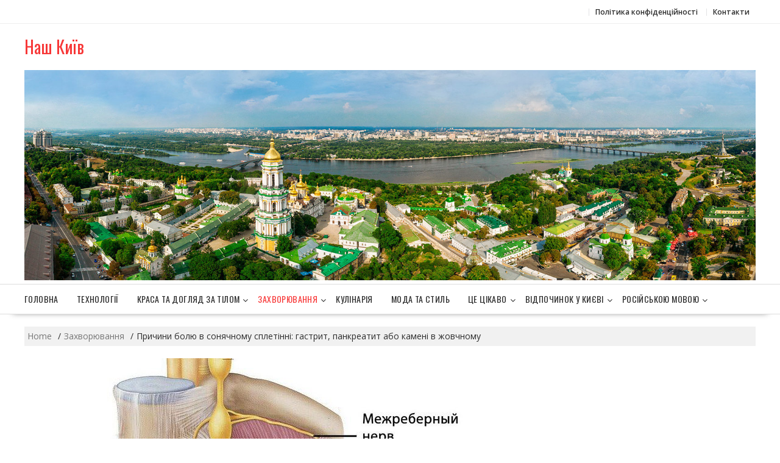

--- FILE ---
content_type: text/html; charset=UTF-8
request_url: https://vnk1.kiev.ua/disease/prichini-bolyu-v-sonyachnomu-spletinni-gastrit-pankreatit-abo-kameni-v-zhovchnomu/
body_size: 60671
content:
        <!DOCTYPE html>
        <html lang="ru-RU" xmlns="http://www.w3.org/1999/html">
    	<head>

		        <meta charset="UTF-8">
        <meta name="viewport" content="width=device-width, initial-scale=1">
        <link rel="profile" href="https://gmpg.org/xfn/11">
        <link rel="pingback" href="https://vnk1.kiev.ua/xmlrpc.php">
		
		<script type="text/javascript">
    function wpguruLink() {
        var istS = 'Джерело:';
        var copyR = '© https://vnk1.kiev.ua/';
        var body_element = document.getElementsByTagName('body')[0];
        var choose = window.getSelection();
        var myLink = document.location.href;
        var authorLink = "<br /><br />" + istS + ' ' + "<a href='"+myLink+"'>"+myLink+"</a><br />" + copyR;
        var copytext = choose + authorLink;
        var addDiv = document.createElement('div');
        addDiv.style.position='absolute';
        addDiv.style.left='-99999px';
        body_element.appendChild(addDiv);
        addDiv.innerHTML = copytext;
        choose.selectAllChildren(addDiv);
        window.setTimeout(function() {
            body_element.removeChild(addDiv);
        },0);
    }
    document.oncopy = wpguruLink;
</script>	
				<script data-ad-client="ca-pub-4642480055001584" async src="https://pagead2.googlesyndication.com/pagead/js/adsbygoogle.js"></script>
			
		
		<!-- Google Tag Manager -->
<script>(function(w,d,s,l,i){w[l]=w[l]||[];w[l].push({'gtm.start':
new Date().getTime(),event:'gtm.js'});var f=d.getElementsByTagName(s)[0],
j=d.createElement(s),dl=l!='dataLayer'?'&l='+l:'';j.async=true;j.src=
'https://www.googletagmanager.com/gtm.js?id='+i+dl;f.parentNode.insertBefore(j,f);
})(window,document,'script','dataLayer','GTM-TVRCWK4');</script>
<!-- End Google Tag Manager -->
    <title>Причини болю в сонячному сплетінні: гастрит, панкреатит або камені в жовчному</title>

<!-- All in One SEO Pack 2.3.16 by Michael Torbert of Semper Fi Web Designob_start_detected [-1,-1] -->
<meta name="description"  content="Найчастіше гастрит провокує спільне вплив декількох факторів. Людина неправильно харчується, курить і цим створює сприятливі умови для проникнення в організм" />

<link rel="canonical" href="https://vnk1.kiev.ua/disease/prichini-bolyu-v-sonyachnomu-spletinni-gastrit-pankreatit-abo-kameni-v-zhovchnomu/" />
					
			<script type="text/javascript">
			(function(i,s,o,g,r,a,m){i['GoogleAnalyticsObject']=r;i[r]=i[r]||function(){
			(i[r].q=i[r].q||[]).push(arguments)},i[r].l=1*new Date();a=s.createElement(o),
			m=s.getElementsByTagName(o)[0];a.async=1;a.src=g;m.parentNode.insertBefore(a,m)
			})(window,document,'script','//www.google-analytics.com/analytics.js','ga');

			ga('create', 'UA-152975844-1', 'auto');
			
			ga('send', 'pageview');
			</script>
<!-- /all in one seo pack -->
<link rel='dns-prefetch' href='//fonts.googleapis.com' />
<link rel='dns-prefetch' href='//s.w.org' />
<link rel="alternate" type="application/rss+xml" title="Наш Київ &raquo; Лента" href="https://vnk1.kiev.ua/feed/" />
<link rel="alternate" type="application/rss+xml" title="Наш Київ &raquo; Лента комментариев" href="https://vnk1.kiev.ua/comments/feed/" />
<link rel="alternate" type="application/rss+xml" title="Наш Київ &raquo; Лента комментариев к &laquo;Причини болю в сонячному сплетінні: гастрит, панкреатит або камені в жовчному&raquo;" href="https://vnk1.kiev.ua/disease/prichini-bolyu-v-sonyachnomu-spletinni-gastrit-pankreatit-abo-kameni-v-zhovchnomu/feed/" />
		<script type="text/javascript">
			window._wpemojiSettings = {"baseUrl":"https:\/\/s.w.org\/images\/core\/emoji\/11\/72x72\/","ext":".png","svgUrl":"https:\/\/s.w.org\/images\/core\/emoji\/11\/svg\/","svgExt":".svg","source":{"concatemoji":"https:\/\/vnk1.kiev.ua\/wp-includes\/js\/wp-emoji-release.min.js?ver=4.9.26"}};
			!function(e,a,t){var n,r,o,i=a.createElement("canvas"),p=i.getContext&&i.getContext("2d");function s(e,t){var a=String.fromCharCode;p.clearRect(0,0,i.width,i.height),p.fillText(a.apply(this,e),0,0);e=i.toDataURL();return p.clearRect(0,0,i.width,i.height),p.fillText(a.apply(this,t),0,0),e===i.toDataURL()}function c(e){var t=a.createElement("script");t.src=e,t.defer=t.type="text/javascript",a.getElementsByTagName("head")[0].appendChild(t)}for(o=Array("flag","emoji"),t.supports={everything:!0,everythingExceptFlag:!0},r=0;r<o.length;r++)t.supports[o[r]]=function(e){if(!p||!p.fillText)return!1;switch(p.textBaseline="top",p.font="600 32px Arial",e){case"flag":return s([55356,56826,55356,56819],[55356,56826,8203,55356,56819])?!1:!s([55356,57332,56128,56423,56128,56418,56128,56421,56128,56430,56128,56423,56128,56447],[55356,57332,8203,56128,56423,8203,56128,56418,8203,56128,56421,8203,56128,56430,8203,56128,56423,8203,56128,56447]);case"emoji":return!s([55358,56760,9792,65039],[55358,56760,8203,9792,65039])}return!1}(o[r]),t.supports.everything=t.supports.everything&&t.supports[o[r]],"flag"!==o[r]&&(t.supports.everythingExceptFlag=t.supports.everythingExceptFlag&&t.supports[o[r]]);t.supports.everythingExceptFlag=t.supports.everythingExceptFlag&&!t.supports.flag,t.DOMReady=!1,t.readyCallback=function(){t.DOMReady=!0},t.supports.everything||(n=function(){t.readyCallback()},a.addEventListener?(a.addEventListener("DOMContentLoaded",n,!1),e.addEventListener("load",n,!1)):(e.attachEvent("onload",n),a.attachEvent("onreadystatechange",function(){"complete"===a.readyState&&t.readyCallback()})),(n=t.source||{}).concatemoji?c(n.concatemoji):n.wpemoji&&n.twemoji&&(c(n.twemoji),c(n.wpemoji)))}(window,document,window._wpemojiSettings);
		</script>
		<style type="text/css">
img.wp-smiley,
img.emoji {
	display: inline !important;
	border: none !important;
	box-shadow: none !important;
	height: 1em !important;
	width: 1em !important;
	margin: 0 .07em !important;
	vertical-align: -0.1em !important;
	background: none !important;
	padding: 0 !important;
}
</style>
<link rel='stylesheet' id='contact-form-7-css'  href='https://vnk1.kiev.ua/wp-content/plugins/contact-form-7/includes/css/styles.css?ver=5.1.7' type='text/css' media='all' />
<link rel='stylesheet' id='online-shop-googleapis-css'  href='//fonts.googleapis.com/css?family=Oswald%3A400%2C300%7COpen+Sans%3A600%2C400&#038;ver=1.0.0' type='text/css' media='all' />
<link rel='stylesheet' id='font-awesome-css'  href='https://vnk1.kiev.ua/wp-content/themes/online-shop/assets/library/Font-Awesome/css/font-awesome.min.css?ver=4.7.0' type='text/css' media='all' />
<link rel='stylesheet' id='online-shop-style-css'  href='https://vnk1.kiev.ua/wp-content/themes/online-shop/style.css?ver=4.9.26' type='text/css' media='all' />
<style id='online-shop-style-inline-css' type='text/css'>

            .slider-section .at-action-wrapper .slick-arrow,
            .beside-slider .at-action-wrapper .slick-arrow,
            mark,
            .comment-form .form-submit input,
            .read-more,
            .slider-section .cat-links a,
            .featured-desc .above-entry-meta .cat-links a,
            #calendar_wrap #wp-calendar #today,
            #calendar_wrap #wp-calendar #today a,
            .wpcf7-form input.wpcf7-submit:hover,
            .breadcrumb,
            .slicknav_btn,
            .special-menu:hover,
            .slider-buttons a,
            .yith-wcwl-wrapper,
			.wc-cart-wrapper,
			.woocommerce ul.products li.product .onsale,
			.new-label,
			.woocommerce a.button.add_to_cart_button,
			.woocommerce a.added_to_cart,
			.woocommerce a.button.product_type_grouped,
			.woocommerce a.button.product_type_external,
			.woocommerce .single-product #respond input#submit.alt,
			.woocommerce .single-product a.button.alt,
			.woocommerce .single-product button.button.alt,
			.woocommerce .single-product input.button.alt,
			.woocommerce #respond input#submit.alt,
			.woocommerce a.button.alt,
			.woocommerce button.button.alt,
			.woocommerce input.button.alt,
			.woocommerce .widget_shopping_cart_content .buttons a.button,
			.woocommerce div.product .woocommerce-tabs ul.tabs li:hover,
			.woocommerce div.product .woocommerce-tabs ul.tabs li.active,
			.woocommerce .cart .button,
			.woocommerce .cart input.button,
			.woocommerce input.button:disabled, 
			.woocommerce input.button:disabled[disabled],
			.woocommerce input.button:disabled:hover, 
			.woocommerce input.button:disabled[disabled]:hover,
			 .wc-cat-feature .cat-title,
			 .single-item .icon,
			 .menu-right-highlight-text,
			 .woocommerce nav.woocommerce-pagination ul li a:focus, 
			 .woocommerce nav.woocommerce-pagination ul li a:hover, 
			 .woocommerce nav.woocommerce-pagination ul li span.current,
			 .woocommerce a.button.wc-forward,
			 a.my-account,
			 .woocommerce .widget_price_filter .ui-slider .ui-slider-range,
			 .woocommerce .widget_price_filter .ui-slider .ui-slider-handle {
                background: #f73838;
                color:#fff;
            }
             a:hover,
            .screen-reader-text:focus,
            .socials a:hover,
            .site-title a,
            .widget_search input#s,
            .search-block #searchsubmit,
            .widget_search #searchsubmit,
            .footer-sidebar .featured-desc .below-entry-meta a:hover,
            .slider-section .slide-title:hover,
            .slider-feature-wrap a:hover,
            .featured-desc .below-entry-meta span:hover,
            .posted-on a:hover,
            .cat-links a:hover,
            .comments-link a:hover,
            .edit-link a:hover,
            .tags-links a:hover,
            .byline a:hover,
            .nav-links a:hover,
            .comment-form .form-submit input:hover, .read-more:hover,
            #online-shop-breadcrumbs a:hover,
            .wpcf7-form input.wpcf7-submit,
            .header-wrapper .menu li:hover > a,
            .header-wrapper .menu > li.current-menu-item > a,
            .header-wrapper .menu > li.current-menu-parent > a,
            .header-wrapper .menu > li.current_page_parent > a,
            .header-wrapper .menu > li.current_page_ancestor > a,
            .header-wrapper .main-navigation ul ul.sub-menu li:hover > a ,
            .woocommerce .star-rating, 
            .woocommerce ul.products li.product .star-rating,
            .woocommerce p.stars a,
            .woocommerce ul.products li.product .price,
            .woocommerce ul.products li.product .price ins .amount,
            .woocommerce a.button.add_to_cart_button:hover,
            .woocommerce a.added_to_cart:hover,
            .woocommerce a.button.product_type_grouped:hover,
            .woocommerce a.button.product_type_external:hover,
            .woocommerce .cart .button:hover,
            .woocommerce .cart input.button:hover,
            .woocommerce #respond input#submit.alt:hover,
			.woocommerce a.button.alt:hover,
			.woocommerce button.button.alt:hover,
			.woocommerce input.button.alt:hover,
			.woocommerce .woocommerce-info .button:hover,
			.woocommerce .widget_shopping_cart_content .buttons a.button:hover,
			.woocommerce div.product .woocommerce-tabs ul.tabs li a,
			.at-cat-product-wrap .product-details h3 a:hover,
			.at-tabs >span.active,
			.feature-promo .single-unit .page-details .title,
			.woocommerce-message::before,
			a.my-account:hover{
                color: #f73838;
            }
        .comment-form .form-submit input, 
        .read-more,
            .widget_search input#s,
            .tagcloud a,
            .woocommerce .cart .button, 
            .woocommerce .cart input.button,
            .woocommerce a.button.add_to_cart_button,
            .woocommerce a.added_to_cart,
            .woocommerce a.button.product_type_grouped,
            .woocommerce a.button.product_type_external,
            .woocommerce .cart .button,
            .woocommerce .cart input.button
            .woocommerce .single-product #respond input#submit.alt,
			.woocommerce .single-product a.button.alt,
			.woocommerce .single-product button.button.alt,
			.woocommerce .single-product input.button.alt,
			.woocommerce #respond input#submit.alt,
			.woocommerce a.button.alt,
			.woocommerce button.button.alt,
			.woocommerce input.button.alt,
			.woocommerce .widget_shopping_cart_content .buttons a.button,
			.woocommerce div.product .woocommerce-tabs ul.tabs:before,
			a.my-account{
                border: 1px solid #f73838;
            }
            .nav-links .nav-previous a:hover,
            .nav-links .nav-next a:hover{
                border-top: 1px solid #f73838;
            }
            .at-title-action-wrapper,
            .page-header .page-title,
            .blog-no-image article.post.sticky,
             article.post.sticky,
             .related.products > h2,
             .cross-sells > h2,
             .cart_totals  > h2,
             .woocommerce-order-details > h2,
             .woocommerce-customer-details > h2,
             .comments-title{
                border-bottom: 1.5px solid #f73838;
            }
            .wpcf7-form input.wpcf7-submit{
                border: 2px solid #f73838;
            }
            .breadcrumb::after {
                border-left: 5px solid #f73838;
            }
            /*header cart*/
            .site-header .widget_shopping_cart{
                border-bottom: 3px solid #f73838;
                border-top: 3px solid #f73838;
            }
            .site-header .widget_shopping_cart:before {
                border-bottom: 10px solid #f73838;
            }
            .woocommerce-message {
                border-top-color: #f73838;
            }
        @media screen and (max-width:992px){
                .slicknav_btn{
                    border: 1px solid #f73838;
                }
                .slicknav_btn.slicknav_open{
                    border: 1px solid #ffffff;
                }
                .slicknav_nav li.current-menu-ancestor > a,
                .slicknav_nav li.current-menu-item  > a,
                .slicknav_nav li.current_page_item > a,
                .slicknav_nav li.current_page_item .slicknav_item > span{
                    color: #f73838;
                }
            }
                    .cat-links .at-cat-item-1{
                    color: #f73838;
                    }
                    
                    .cat-links .at-cat-item-1:hover{
                    color: #2d2d2d;
                    }
                    
                    .cat-links .at-cat-item-2{
                    color: #f73838;
                    }
                    
                    .cat-links .at-cat-item-2:hover{
                    color: #2d2d2d;
                    }
                    
                    .cat-links .at-cat-item-3{
                    color: #f73838;
                    }
                    
                    .cat-links .at-cat-item-3:hover{
                    color: #2d2d2d;
                    }
                    
                    .cat-links .at-cat-item-4{
                    color: #f73838;
                    }
                    
                    .cat-links .at-cat-item-4:hover{
                    color: #2d2d2d;
                    }
                    
                    .cat-links .at-cat-item-5{
                    color: #f73838;
                    }
                    
                    .cat-links .at-cat-item-5:hover{
                    color: #2d2d2d;
                    }
                    
                    .cat-links .at-cat-item-6{
                    color: #f73838;
                    }
                    
                    .cat-links .at-cat-item-6:hover{
                    color: #2d2d2d;
                    }
                    
                    .cat-links .at-cat-item-7{
                    color: #f73838;
                    }
                    
                    .cat-links .at-cat-item-7:hover{
                    color: #2d2d2d;
                    }
                    
                    .cat-links .at-cat-item-8{
                    color: #f73838;
                    }
                    
                    .cat-links .at-cat-item-8:hover{
                    color: #2d2d2d;
                    }
                    
                    .cat-links .at-cat-item-9{
                    color: #f73838;
                    }
                    
                    .cat-links .at-cat-item-9:hover{
                    color: #2d2d2d;
                    }
                    
                    .cat-links .at-cat-item-10{
                    color: #f73838;
                    }
                    
                    .cat-links .at-cat-item-10:hover{
                    color: #2d2d2d;
                    }
                    
                    .cat-links .at-cat-item-11{
                    color: #f73838;
                    }
                    
                    .cat-links .at-cat-item-11:hover{
                    color: #2d2d2d;
                    }
                    
                    .cat-links .at-cat-item-12{
                    color: #f73838;
                    }
                    
                    .cat-links .at-cat-item-12:hover{
                    color: #2d2d2d;
                    }
                    
                    .cat-links .at-cat-item-13{
                    color: #f73838;
                    }
                    
                    .cat-links .at-cat-item-13:hover{
                    color: #2d2d2d;
                    }
                    
                    .cat-links .at-cat-item-14{
                    color: #f73838;
                    }
                    
                    .cat-links .at-cat-item-14:hover{
                    color: #2d2d2d;
                    }
                    
                    .cat-links .at-cat-item-15{
                    color: #f73838;
                    }
                    
                    .cat-links .at-cat-item-15:hover{
                    color: #2d2d2d;
                    }
                    
                    .cat-links .at-cat-item-16{
                    color: #f73838;
                    }
                    
                    .cat-links .at-cat-item-16:hover{
                    color: #2d2d2d;
                    }
                    
                    .cat-links .at-cat-item-17{
                    color: #f73838;
                    }
                    
                    .cat-links .at-cat-item-17:hover{
                    color: #2d2d2d;
                    }
                    
                    .cat-links .at-cat-item-18{
                    color: #f73838;
                    }
                    
                    .cat-links .at-cat-item-18:hover{
                    color: #2d2d2d;
                    }
                    
                    .cat-links .at-cat-item-21{
                    color: #f73838;
                    }
                    
                    .cat-links .at-cat-item-21:hover{
                    color: #2d2d2d;
                    }
                    
                    .cat-links .at-cat-item-22{
                    color: #f73838;
                    }
                    
                    .cat-links .at-cat-item-22:hover{
                    color: #2d2d2d;
                    }
                    
                    .cat-links .at-cat-item-25{
                    color: #f73838;
                    }
                    
                    .cat-links .at-cat-item-25:hover{
                    color: #2d2d2d;
                    }
                    
                    .cat-links .at-cat-item-26{
                    color: #f73838;
                    }
                    
                    .cat-links .at-cat-item-26:hover{
                    color: #2d2d2d;
                    }
                    
                    .cat-links .at-cat-item-27{
                    color: #f73838;
                    }
                    
                    .cat-links .at-cat-item-27:hover{
                    color: #2d2d2d;
                    }
                    
                    .cat-links .at-cat-item-28{
                    color: #f73838;
                    }
                    
                    .cat-links .at-cat-item-28:hover{
                    color: #2d2d2d;
                    }
                    
                    .cat-links .at-cat-item-29{
                    color: #f73838;
                    }
                    
                    .cat-links .at-cat-item-29:hover{
                    color: #2d2d2d;
                    }
                    
                    .cat-links .at-cat-item-30{
                    color: #f73838;
                    }
                    
                    .cat-links .at-cat-item-30:hover{
                    color: #2d2d2d;
                    }
                    
                    .cat-links .at-cat-item-31{
                    color: #f73838;
                    }
                    
                    .cat-links .at-cat-item-31:hover{
                    color: #2d2d2d;
                    }
                    
                    .cat-links .at-cat-item-32{
                    color: #f73838;
                    }
                    
                    .cat-links .at-cat-item-32:hover{
                    color: #2d2d2d;
                    }
                    
                    .cat-links .at-cat-item-33{
                    color: #f73838;
                    }
                    
                    .cat-links .at-cat-item-33:hover{
                    color: #2d2d2d;
                    }
                    
                    .cat-links .at-cat-item-34{
                    color: #f73838;
                    }
                    
                    .cat-links .at-cat-item-34:hover{
                    color: #2d2d2d;
                    }
                    
                    .cat-links .at-cat-item-35{
                    color: #f73838;
                    }
                    
                    .cat-links .at-cat-item-35:hover{
                    color: #2d2d2d;
                    }
                    
                    .cat-links .at-cat-item-36{
                    color: #f73838;
                    }
                    
                    .cat-links .at-cat-item-36:hover{
                    color: #2d2d2d;
                    }
                    
                    .cat-links .at-cat-item-38{
                    color: #f73838;
                    }
                    
                    .cat-links .at-cat-item-38:hover{
                    color: #2d2d2d;
                    }
                    
                    .cat-links .at-cat-item-40{
                    color: #f73838;
                    }
                    
                    .cat-links .at-cat-item-40:hover{
                    color: #2d2d2d;
                    }
                    
                    .cat-links .at-cat-item-41{
                    color: #f73838;
                    }
                    
                    .cat-links .at-cat-item-41:hover{
                    color: #2d2d2d;
                    }
                    
                    .cat-links .at-cat-item-42{
                    color: #f73838;
                    }
                    
                    .cat-links .at-cat-item-42:hover{
                    color: #2d2d2d;
                    }
                    
                    .cat-links .at-cat-item-43{
                    color: #f73838;
                    }
                    
                    .cat-links .at-cat-item-43:hover{
                    color: #2d2d2d;
                    }
                    
                    .cat-links .at-cat-item-44{
                    color: #f73838;
                    }
                    
                    .cat-links .at-cat-item-44:hover{
                    color: #2d2d2d;
                    }
                    
                    .cat-links .at-cat-item-45{
                    color: #f73838;
                    }
                    
                    .cat-links .at-cat-item-45:hover{
                    color: #2d2d2d;
                    }
                    
                    .cat-links .at-cat-item-46{
                    color: #f73838;
                    }
                    
                    .cat-links .at-cat-item-46:hover{
                    color: #2d2d2d;
                    }
                    
                    .cat-links .at-cat-item-47{
                    color: #f73838;
                    }
                    
                    .cat-links .at-cat-item-47:hover{
                    color: #2d2d2d;
                    }
                    
                    .cat-links .at-cat-item-48{
                    color: #f73838;
                    }
                    
                    .cat-links .at-cat-item-48:hover{
                    color: #2d2d2d;
                    }
                    
</style>
<link rel='stylesheet' id='slick-css'  href='https://vnk1.kiev.ua/wp-content/themes/online-shop/assets/library/slick/slick.css?ver=1.8.1' type='text/css' media='all' />
<script>if (document.location.protocol != "https:") {document.location = document.URL.replace(/^http:/i, "https:");}</script><script type='text/javascript' src='https://vnk1.kiev.ua/wp-includes/js/jquery/jquery.js?ver=1.12.4'></script>
<script type='text/javascript' src='https://vnk1.kiev.ua/wp-includes/js/jquery/jquery-migrate.min.js?ver=1.4.1'></script>
<!--[if lt IE 9]>
<script type='text/javascript' src='https://vnk1.kiev.ua/wp-content/themes/online-shop/assets/library/html5shiv/html5shiv.min.js?ver=3.7.3'></script>
<![endif]-->
<!--[if lt IE 9]>
<script type='text/javascript' src='https://vnk1.kiev.ua/wp-content/themes/online-shop/assets/library/respond/respond.min.js?ver=1.4.2'></script>
<![endif]-->
<link rel='https://api.w.org/' href='https://vnk1.kiev.ua/wp-json/' />
<link rel="EditURI" type="application/rsd+xml" title="RSD" href="https://vnk1.kiev.ua/xmlrpc.php?rsd" />
<link rel="wlwmanifest" type="application/wlwmanifest+xml" href="https://vnk1.kiev.ua/wp-includes/wlwmanifest.xml" /> 
<link rel='prev' title='Солкосерил мазь і гель &#8211; інструкція із застосування, аналоги' href='https://vnk1.kiev.ua/disease/solkoseril-maz-i-gel-instrukciya-iz-zastosuvannya-analogi/' />
<link rel='next' title='Гормон росту в бодібілдингу |  Неприємна правда про соматропін' href='https://vnk1.kiev.ua/disease/gormon-rostu-v-bodibildingu-nepriyemna-pravda-pro-somatropin/' />
<meta name="generator" content="WordPress 4.9.26" />
<link rel='shortlink' href='https://vnk1.kiev.ua/?p=40925' />
<link rel="alternate" type="application/json+oembed" href="https://vnk1.kiev.ua/wp-json/oembed/1.0/embed?url=https%3A%2F%2Fvnk1.kiev.ua%2Fdisease%2Fprichini-bolyu-v-sonyachnomu-spletinni-gastrit-pankreatit-abo-kameni-v-zhovchnomu%2F" />
<link rel="alternate" type="text/xml+oembed" href="https://vnk1.kiev.ua/wp-json/oembed/1.0/embed?url=https%3A%2F%2Fvnk1.kiev.ua%2Fdisease%2Fprichini-bolyu-v-sonyachnomu-spletinni-gastrit-pankreatit-abo-kameni-v-zhovchnomu%2F&#038;format=xml" />
<style id="mystickymenu" type="text/css">#mysticky-nav { width:100%; position: static; }#mysticky-nav.wrapfixed { position:fixed; left: 0px; margin-top:0px;  z-index: 99990; -webkit-transition: 0.3s; -moz-transition: 0.3s; -o-transition: 0.3s; transition: 0.3s; -ms-filter:"progid:DXImageTransform.Microsoft.Alpha(Opacity=100)"; filter: alpha(opacity=100); opacity:1; background-color: #f7f5e7;}#mysticky-nav .myfixed { margin:0 auto; float:none; border:0px; background:none; max-width:100%; }</style>			<style type="text/css">
																															</style>
			<link rel="icon" href="https://vnk1.kiev.ua/wp-content/uploads/2018/03/cropped-f_kiev-32x32.png" sizes="32x32" />
<link rel="icon" href="https://vnk1.kiev.ua/wp-content/uploads/2018/03/cropped-f_kiev-192x192.png" sizes="192x192" />
<link rel="apple-touch-icon-precomposed" href="https://vnk1.kiev.ua/wp-content/uploads/2018/03/cropped-f_kiev-180x180.png" />
<meta name="msapplication-TileImage" content="https://vnk1.kiev.ua/wp-content/uploads/2018/03/cropped-f_kiev-270x270.png" />
		<style type="text/css" id="wp-custom-css">
			.attachment-large.size-large.wp-post-image {

  height: 200px;
  object-fit: cover;

}		</style>
			
	</head>
<body data-rsssl=1 class="post-template-default single single-post postid-40925 single-format-standard columns-4 at-sticky-sidebar left-logo-right-ads right-sidebar group-blog">
<!-- Google Tag Manager (noscript) -->
<noscript><iframe src="https://www.googletagmanager.com/ns.html?id=GTM-TVRCWK4"
height="0" width="0" style="display:none;visibility:hidden"></iframe></noscript>
<!-- End Google Tag Manager (noscript) -->
        <div id="page" class="hfeed site">
            <a class="skip-link screen-reader-text" href="#content" title="link">Skip to content</a>
            <header id="masthead" class="site-header">
                            <div class="top-header-wrapper clearfix">
                    <div class="wrapper">
                        <div class="header-left">
				                                    </div>
                        <div class="header-right">
                            <div class='at-first-level-nav at-display-inline-block'><ul id="menu-right_menu_kiev" class="menu"><li id="menu-item-59774" class="menu-item menu-item-type-post_type menu-item-object-page menu-item-59774"><a href="https://vnk1.kiev.ua/privacy-policy/">Політика конфіденційності</a></li>
<li id="menu-item-59775" class="menu-item menu-item-type-post_type menu-item-object-page menu-item-59775"><a href="https://vnk1.kiev.ua/contact/">Контакти</a></li>
</ul></div>                        </div><!--.header-right-->
                    </div><!-- .top-header-container -->
                </div><!-- .top-header-wrapper -->
                            <div class="header-wrapper clearfix">
                <div class="wrapper">
	                                        <div class="site-logo">
			                <div class='site-title-tagline'>                                        <p class="site-title">
                                            <a href="https://vnk1.kiev.ua/" rel="home">Наш Київ</a>
                                        </p>
						                </div>                        </div><!--site-logo-->
		                <div class='center-wrapper-mx-width'>                    <div class="header-ads-adv-search float-right">
		                                    </div>
                    </div>                </div><!--.wrapper-->
                <div class="clearfix"></div>
                <div class="navigation-wrapper">
	                <div id="wp-custom-header" class="wp-custom-header"><div class="wrapper header-image-wrap"><a  href="https://vnk1.kiev.ua" title="Наш Київ" rel="home"><img src="https://vnk1.kiev.ua/wp-content/uploads/2018/03/cropped-kiev_main-1.jpg" width="1600" height="460" alt="Наш Київ" srcset="https://vnk1.kiev.ua/wp-content/uploads/2018/03/cropped-kiev_main-1.jpg 1600w, https://vnk1.kiev.ua/wp-content/uploads/2018/03/cropped-kiev_main-1-300x86.jpg 300w, https://vnk1.kiev.ua/wp-content/uploads/2018/03/cropped-kiev_main-1-768x221.jpg 768w, https://vnk1.kiev.ua/wp-content/uploads/2018/03/cropped-kiev_main-1-1024x294.jpg 1024w" sizes="(max-width: 1600px) 100vw, 1600px" /> </a></div></div>                    <nav id="site-navigation" class="main-navigation  clearfix">
                        <div class="header-main-menu wrapper clearfix">
                                                        <div class="acmethemes-nav">
	                            <ul id="menu-menu-1" class="menu"><li id="menu-item-146" class="menu-item menu-item-type-custom menu-item-object-custom menu-item-home menu-item-146"><a href="https://vnk1.kiev.ua/">Головна</a></li>
<li id="menu-item-57693" class="menu-item menu-item-type-taxonomy menu-item-object-category menu-item-57693"><a href="https://vnk1.kiev.ua/category/texnologi%d1%97/">Технології</a></li>
<li id="menu-item-59759" class="menu-item menu-item-type-taxonomy menu-item-object-category menu-item-has-children menu-item-59759"><a href="https://vnk1.kiev.ua/category/krasa-ta-doglyad-za-tilom/">Краса та догляд за тілом</a>
<ul class="sub-menu">
	<li id="menu-item-54973" class="menu-item menu-item-type-taxonomy menu-item-object-category menu-item-54973"><a href="https://vnk1.kiev.ua/category/care-face-skin/">Догляд за шкірою обличчя</a></li>
	<li id="menu-item-54979" class="menu-item menu-item-type-taxonomy menu-item-object-category menu-item-54979"><a href="https://vnk1.kiev.ua/category/grey-hair/">Сиве волосся</a></li>
</ul>
</li>
<li id="menu-item-54974" class="menu-item menu-item-type-taxonomy menu-item-object-category current-post-ancestor current-menu-parent current-post-parent menu-item-has-children menu-item-54974"><a href="https://vnk1.kiev.ua/category/disease/">Захворювання</a>
<ul class="sub-menu">
	<li id="menu-item-56405" class="menu-item menu-item-type-taxonomy menu-item-object-category menu-item-56405"><a href="https://vnk1.kiev.ua/category/zdorovya/">Здоров&#8217;я</a></li>
</ul>
</li>
<li id="menu-item-59760" class="menu-item menu-item-type-taxonomy menu-item-object-category menu-item-59760"><a href="https://vnk1.kiev.ua/category/kulinariya/">Кулінарія</a></li>
<li id="menu-item-57838" class="menu-item menu-item-type-taxonomy menu-item-object-category menu-item-57838"><a href="https://vnk1.kiev.ua/category/moda-ta-stil/">Мода та стиль</a></li>
<li id="menu-item-122" class="menu-item menu-item-type-taxonomy menu-item-object-category menu-item-has-children menu-item-122"><a href="https://vnk1.kiev.ua/category/ce-cikavo/">Це цікаво</a>
<ul class="sub-menu">
	<li id="menu-item-59863" class="menu-item menu-item-type-taxonomy menu-item-object-category menu-item-59863"><a href="https://vnk1.kiev.ua/category/budivnictvo-ta-remont/">Будівництво та Ремонт</a></li>
	<li id="menu-item-58838" class="menu-item menu-item-type-taxonomy menu-item-object-category menu-item-58838"><a href="https://vnk1.kiev.ua/category/uspix-ta-motivaciya/">Успіх та мотивація</a></li>
	<li id="menu-item-59763" class="menu-item menu-item-type-taxonomy menu-item-object-category menu-item-59763"><a href="https://vnk1.kiev.ua/category/poradi-ekspertiv/">Поради експертів</a></li>
	<li id="menu-item-54976" class="menu-item menu-item-type-taxonomy menu-item-object-category menu-item-54976"><a href="https://vnk1.kiev.ua/category/legend-story/">Міфи та легенди</a></li>
	<li id="menu-item-54977" class="menu-item menu-item-type-taxonomy menu-item-object-category menu-item-54977"><a href="https://vnk1.kiev.ua/category/prukmety/">Народні прикмети</a></li>
	<li id="menu-item-54978" class="menu-item menu-item-type-taxonomy menu-item-object-category menu-item-54978"><a href="https://vnk1.kiev.ua/category/rizne/">Різне</a></li>
</ul>
</li>
<li id="menu-item-109" class="menu-item menu-item-type-taxonomy menu-item-object-category menu-item-has-children menu-item-109"><a href="https://vnk1.kiev.ua/category/vidpochinok-u-kiyevi/">Відпочинок у Києві</a>
<ul class="sub-menu">
	<li id="menu-item-108" class="menu-item menu-item-type-taxonomy menu-item-object-category menu-item-108"><a href="https://vnk1.kiev.ua/category/budinki-i-sporudi-kiyeva/">Будинки і споруди Києва</a></li>
	<li id="menu-item-116" class="menu-item menu-item-type-taxonomy menu-item-object-category menu-item-116"><a href="https://vnk1.kiev.ua/category/parki-ta-ale%d1%97/">Парки та алеї</a></li>
	<li id="menu-item-115" class="menu-item menu-item-type-taxonomy menu-item-object-category menu-item-115"><a href="https://vnk1.kiev.ua/category/panorami/">Панорами</a></li>
	<li id="menu-item-110" class="menu-item menu-item-type-taxonomy menu-item-object-category menu-item-110"><a href="https://vnk1.kiev.ua/category/vodospadi/">Водоспади</a></li>
	<li id="menu-item-111" class="menu-item menu-item-type-taxonomy menu-item-object-category menu-item-111"><a href="https://vnk1.kiev.ua/category/vulici-i-ploshhi-kiyeva/">Вулиці і площі Києва</a></li>
	<li id="menu-item-112" class="menu-item menu-item-type-taxonomy menu-item-object-category menu-item-112"><a href="https://vnk1.kiev.ua/category/ki%d1%97vski-dorogi/">Київські дороги</a></li>
	<li id="menu-item-124" class="menu-item menu-item-type-taxonomy menu-item-object-category menu-item-has-children menu-item-124"><a href="https://vnk1.kiev.ua/category/cikavi-miscya-kiyeva/">Цікаві місця Києва</a>
	<ul class="sub-menu">
		<li id="menu-item-113" class="menu-item menu-item-type-taxonomy menu-item-object-category menu-item-113"><a href="https://vnk1.kiev.ua/category/miscya-torgivli-ta-supermarketi/">Місця торгівлі та супермаркети</a></li>
		<li id="menu-item-120" class="menu-item menu-item-type-taxonomy menu-item-object-category menu-item-120"><a href="https://vnk1.kiev.ua/category/teatri-ta-kinoteatri/">Театри та кінотеатри</a></li>
		<li id="menu-item-117" class="menu-item menu-item-type-taxonomy menu-item-object-category menu-item-117"><a href="https://vnk1.kiev.ua/category/ploshhi/">Площі</a></li>
		<li id="menu-item-123" class="menu-item menu-item-type-taxonomy menu-item-object-category menu-item-123"><a href="https://vnk1.kiev.ua/category/cerkvi-i-xrami-kiyeva/">Церкви і храми Києва</a></li>
		<li id="menu-item-118" class="menu-item menu-item-type-taxonomy menu-item-object-category menu-item-118"><a href="https://vnk1.kiev.ua/category/progulyanka-z-ditmi/">Прогулянка з дітьми</a></li>
		<li id="menu-item-121" class="menu-item menu-item-type-taxonomy menu-item-object-category menu-item-121"><a href="https://vnk1.kiev.ua/category/tradici%d1%97-kiyeva/">Традиції Києва</a></li>
		<li id="menu-item-114" class="menu-item menu-item-type-taxonomy menu-item-object-category menu-item-114"><a href="https://vnk1.kiev.ua/category/pamyatniki-kiyeva/">Пам&#8217;ятники Києва</a></li>
	</ul>
</li>
</ul>
</li>
<li id="menu-item-57975" class="menu-item menu-item-type-taxonomy menu-item-object-category menu-item-has-children menu-item-57975"><a href="https://vnk1.kiev.ua/category/rosijskoyu-movoyu/">Російською мовою</a>
<ul class="sub-menu">
	<li id="menu-item-59761" class="menu-item menu-item-type-taxonomy menu-item-object-category menu-item-59761"><a href="https://vnk1.kiev.ua/category/stil-i-moda/">Стиль и мода</a></li>
	<li id="menu-item-59766" class="menu-item menu-item-type-taxonomy menu-item-object-category menu-item-59766"><a href="https://vnk1.kiev.ua/category/kulinarija/">Кулинария</a></li>
	<li id="menu-item-57976" class="menu-item menu-item-type-taxonomy menu-item-object-category menu-item-57976"><a href="https://vnk1.kiev.ua/category/zdorove/">Здоровье</a></li>
	<li id="menu-item-57850" class="menu-item menu-item-type-taxonomy menu-item-object-category menu-item-57850"><a href="https://vnk1.kiev.ua/category/texnologii/">Технологии</a></li>
	<li id="menu-item-58062" class="menu-item menu-item-type-taxonomy menu-item-object-category menu-item-58062"><a href="https://vnk1.kiev.ua/category/vse-dlya-doma/">Все для дома</a></li>
	<li id="menu-item-59762" class="menu-item menu-item-type-taxonomy menu-item-object-category menu-item-59762"><a href="https://vnk1.kiev.ua/category/krasota-tela/">Красота тела</a></li>
	<li id="menu-item-59765" class="menu-item menu-item-type-taxonomy menu-item-object-category menu-item-59765"><a href="https://vnk1.kiev.ua/category/sovety-ekspertov/">Советы экспертов</a></li>
</ul>
</li>
</ul>                            </div>

                        </div>
                        <div class="responsive-slick-menu clearfix"></div>
                    </nav>
                                        <!-- #site-navigation -->
                </div>
                <!-- .header-container -->
            </div>
            <!-- header-wrapper-->
        </header>
        <!-- #masthead -->
            <div class="content-wrapper clearfix">
            <div id="content" class="wrapper site-content">
        <div class='breadcrumbs clearfix'><div id='online-shop-breadcrumbs'><div role="navigation" aria-label="Breadcrumbs" class="breadcrumb-trail breadcrumbs" itemprop="breadcrumb"><ul class="trail-items" itemscope itemtype="http://schema.org/BreadcrumbList"><meta name="numberOfItems" content="3" /><meta name="itemListOrder" content="Ascending" /><li itemprop="itemListElement" itemscope itemtype="http://schema.org/ListItem" class="trail-item trail-begin"><a href="https://vnk1.kiev.ua/" rel="home" itemprop="item"><span itemprop="name">Home</span></a><meta itemprop="position" content="1" /></li><li itemprop="itemListElement" itemscope itemtype="http://schema.org/ListItem" class="trail-item"><a href="https://vnk1.kiev.ua/category/disease/" itemprop="item"><span itemprop="name">Захворювання</span></a><meta itemprop="position" content="2" /></li><li itemprop="itemListElement" itemscope itemtype="http://schema.org/ListItem" class="trail-item trail-end"><span itemprop="item"><span itemprop="name">Причини болю в сонячному сплетінні: гастрит, панкреатит або камені в жовчному</span></span><meta itemprop="position" content="3" /></li></ul></div></div></div><div class='clear'></div>	<div id="primary" class="content-area">
		<main id="main" class="site-main">
		
				
				
		<article id="post-40925" class="post-40925 post type-post status-publish format-standard has-post-thumbnail hentry category-disease">
	<!--post thumbnal options-->
			<div class="post-thumb">
			<img width="600" height="328" src="https://vnk1.kiev.ua/wp-content/uploads/solnechnoe-spletenie-u-cheloveka-gde-nahoditsya-pochemu-bol-tyazhest-davit5.jpg" class="attachment-full size-full wp-post-image" alt="" srcset="https://vnk1.kiev.ua/wp-content/uploads/solnechnoe-spletenie-u-cheloveka-gde-nahoditsya-pochemu-bol-tyazhest-davit5.jpg 600w, https://vnk1.kiev.ua/wp-content/uploads/solnechnoe-spletenie-u-cheloveka-gde-nahoditsya-pochemu-bol-tyazhest-davit5-300x164.jpg 300w" sizes="(max-width: 600px) 100vw, 600px" />		</div><!-- .post-thumb-->
		<div class="post-content">
		<header class="entry-header">
			<span class="cat-links"></span><a class="at-cat-item-22" href="https://vnk1.kiev.ua/category/disease/"  rel="category tag">Захворювання</a><h1 class="entry-title">Причини болю в сонячному сплетінні: гастрит, панкреатит або камені в жовчному</h1>			<div class="entry-meta">
				<span class="posted-on"><a href="https://vnk1.kiev.ua/disease/prichini-bolyu-v-sonyachnomu-spletinni-gastrit-pankreatit-abo-kameni-v-zhovchnomu/" rel="bookmark"><i class="fa fa-calendar"></i><time class="entry-date published" datetime="2020-03-20T19:09:55+00:00"></time><time class="updated" datetime="2023-11-02T18:27:45+00:00"></time></a></span><span class="byline"> <span class="author vcard"><a class="url fn n" href="https://vnk1.kiev.ua/author/kiev/"><i class="fa fa-user"></i>kiev</a></span></span>			</div><!-- .entry-meta -->
		</header><!-- .entry-header -->
		<div class="entry-content clearfix">
			<p> Ми попросили <strong>Ларису Третьякову, гастроентеролога, лікаря вищої категорії, завідуючу відділенням Клініки «ФармМед»,</strong> розповісти, що найчастіше болить в області епігастрію, як розібратися у власних відчуттях і які діагностичні процедури в даному випадку необхідні.</p>
<p> З болем у верхній частині живота &#8211; прямо в трикутнику під ребрами &#8211; стикався практично кожен житель великого міста.  Найчастіше біль в епігастрії свідчить про захворювання органів травної системи.</p>
<p> Давайте для початку розберемося, які саме органи тут знаходяться.  Це шлунок, який переходить в дванадцятипалу кишку.  Зліва за шлунком знаходиться підшлункова залоза, що відповідає не тільки за травлення, але і за гормональний контроль, &#8211; зокрема, вона виробляє інсулін, який необхідний клітинам для засвоєння поживних речовин.  Тут же знаходиться селезінка, що відповідає за очищення крові і роботу імунітету.  Праворуч від шлунка щільно упаковані жовчний міхур і печінку.  Всі ці органи (за рідкісним винятком) можуть бути джерелом болю з локалізацією в епігастральній ділянці.</p>
<h2> гастрит</h2>
<h3> причини</h3>
<p> Одна з поширених причин &#8211; Helicobacter pylori.  Запалення, викликане проникненням бактерії, виявляють у більшості хворих.</p>
<p> Крім інфекційного фактора, спровокувати появу гастриту можуть:</p>
<ul>
<li> неправильне харчування (часті перекуси всухом&#8217;ятку, зловживання прянощами);</li>
<li> куріння;</li>
<li> часте вживання спиртного;</li>
<li> прийом деяких препаратів (Аспірин, НПЗЗ);</li>
<li> рефлюкс-кидки (вміст дванадцятипалої кишки через неповно зімкнутий сфінктер надходить в нижні відділи шлунка);</li>
<li> аутоімунні процеси;</li>
<li> отруєння.</li>
</ul>
<p> Найчастіше гастрит провокує спільне вплив декількох факторів.  Людина неправильно харчується, курить і цим створює сприятливі умови для проникнення в організм Helicobacter pylori.</p>
<p><img class="lazy-hidden aligncenter size-full wp-image-39887"  alt="" width="670" height="455" lazy-type="image" src="https://vnk1.kiev.ua/wp-content/uploads/1523874732_solnechnoe-spletenie.jpg" /></p>
<h3> симптоми</h3>
<p> Виділяють гостру і хронічну форми хвороби.  Характер і інтенсивність болю залежить від форми патології.</p>
<h4> гостра</h4>
<p> Найчастіше причиною захворювання є отруєння неякісними продуктами, лугами або кислотами.  При цьому у хворого з&#8217;являється:</p>
<ul>
<li> сильна нападоподібний біль в сонячному сплетінні;</li>
<li> нудота і блювота;</li>
<li> метеоризм;</li>
<li> діарея.</li>
</ul>
<p> Інтенсивність симптоматики залежить від кількості та дратівної дії отруйної речовини.</p>
<h4> хронічна</h4>
<p> Для патологічного процесу характерно поява ниючий або давить біль в області сонячного сплетіння, яка посилюється після прийому їжі.  Крім больових відчуттів, у людей з&#8217;являються:</p>
<ul>
<li> печія;</li>
<li> неприємна відрижка;</li>
<li> нудота (блювота буває рідко);</li>
<li> відчуття тяжкості в епігастрії;</li>
<li> «Бурчання» в животі;</li>
<li> підвищене газоутворення;</li>
<li> розлади стільця (діарея буде чергуватися з запором;</li>
<li> зниження апетиту.</li>
</ul>
<p> Через те, що шлунок починає боліти після їжі, людина, щоб уникнути неприємних відчуттів, намагається менше їсти.  У довго хворіють на хронічний гастрит відзначається зниження маси тіла, млявість і сонливість, погіршення працездатності.</p>
<h3> лікування</h3>
<p> Терапія залежить від форми захворювання.  При гострому гастриті показано:</p>
<ul>
<li> промивання шлунка;</li>
<li> очисна клізма;</li>
<li> прийом сорбентів (Активоване вугілля);</li>
<li> внутрішньовенні інфузії для заповнення втрати рідини і зменшення інтоксикації.</li>
</ul>
<p> Медикаментозне лікування для гострого і загострення хронічного гастриту однаково і залежить від причини захворювання.</p>
<p> Пацієнтам призначають:</p>
<ul>
<li> антибіотики (якщо збудник &#8211; хелікобактерія);</li>
<li> антацидні засоби (Маалокс, Омез) при високій кислотності;</li>
<li> травні ферменти (якщо кислотна вироблення знижена);</li>
<li> спазмалітікі (Платифиллин, Дротаверин);</li>
<li> протиблювотні (Метоклопрамід).</li>
</ul>
<p> Крім прийому медикаментів, хворим рекомендують дотримуватися дієти, що щадить.  Забороняють їсти дратівливі шлункову слизову страви (гострі, копчені, пряні і ін.).  Дієту потрібно дотримуватися не тільки при загостренні, а й в період ремісії.</p>
<h3> Який лікар лікує</h3>
<p> При підозрі на болі в шлунку слід відвідати гастроентеролога або терапевта.</p>
<h2> Глибинна суть травлення</h2>
<p> Кожен учень старших класів знає, що травлення відбувається в шлунку.  Агресивна соляна кислота атакує надходить в шлунок їжу, і та починає розщеплюватися на легкозасвоювані складові.</p>
<table>
<tbody>
<tr>
<td colspan="2"> Не часто, але буває</td>
</tr>
<tr>
<td> Біль в епігастрії може бути сигналом про інфаркт міокарда.  Адже в області сонячного сплетення знаходяться не тільки органи травлення &#8211; там поруч легені та серце.  Так що гострий біль в животі терпіти не слід.  Не минає, телефонуйте в «швидку».  Крім того, біль в епігастрії може бути неврологічного походження.  Тобто в грудному відділі хребта той чи інший нерв виявився затиснутий між хребцями &#8211; і по нерву сигнал передається в живіт.  «Розшифрувати» таку біль зможе лікар-невропатолог після рентгена або КТ хребта.</td>
</tr>
</tbody>
</table>
<p> Але далеко не кожен випускник школи знає, що людина без шлунка може жити відносно нормально.  Тому що тут здійснюється тільки перший ступінь перетравлення.  Набагато важливіші процеси відбуваються в наступному «відсіку» &#8211; дванадцятипалій кишці.  Сюди виходять протоки підшлункової залози і загальний жовчний протік.</p>
<p> У жовчному міхурі накопичується жовч, що виробляється печінкою, і як тільки в дванадцятипалу кишку надходить їжа, жовч направляється туди ж &#8211; допомагати в перетравленні.  Не меншу роль в травленні відіграє так званий «панкреатичний сік» &#8211; секрет підшлункової залози, який також по протоках надходить в дванадцятипалу кишку.</p>
<p> Після того як їжа «оброблена» в дванадцятипалій кишці, вона відправляється на подальше перетравлення і всмоктування в тонкій кишці.</p>
<p><img class="lazy-hidden aligncenter size-full wp-image-39891"  alt="" width="450" height="419" lazy-type="image" src="https://vnk1.kiev.ua/wp-content/uploads/epigastr_23-1.jpg" /></p>
<h2> Патології дванадцятипалої кишки</h2>
<p> Запалення, ерозії або атрофічні процеси слизової дванадцятипалої кишки негативно відбиваються на травної функції.  Хворіти буде трохи нижче шлунка, в правій частині сонячного сплетіння.</p>
<h3> причини</h3>
<p> Розвиток захворювань дванадцятипалої кишки провокують:</p>
<ul>
<li> нераціональне харчування;</li>
<li> тютюнопаління або зловживання спиртним;</li>
<li> порушення травлення в шлунку;</li>
<li> глистяні інвазії;</li>
<li> порушення обміну речовин (подагра, діабет, хвороби супроводжуються утворенням конкрементів);</li>
<li> попадання інфекційного збудника.</li>
</ul>
<p> Патології дванадцятипалої кишки рідко діагностують, як самостійне захворювання.  Найчастіше атрофії або запалення виникають, як ускладнення хронічних гастритів.</p>
<h3> симптоми</h3>
<p> Хворіти буде по-різному, в залежності від причини і характеру патологічного процесу.  Больові прояви можуть бути гострими, ниючими або тупими.  Крім болю у людини з&#8217;являється:</p>
<ul>
<li> нудота;</li>
<li> позиви до блювоти;</li>
<li> проблеми зі стільцем;</li>
<li> відрижка.</li>
</ul>
<blockquote><p> Джерело болю локалізовано трохи праворуч від середньої лінії між пупком і сонячним сплетінням.</p></blockquote>
<h3> лікування</h3>
<p> Підбір медикаментів проводиться з урахуванням провокуючого фактора.  Хворим призначають:</p>
<ul>
<li> антибактеріальну терапію;</li>
<li> анальгетики та спазмолітики;</li>
<li> засоби, що знижують шлункову кислотність;</li>
<li> антігельмінтозние препарати (якщо причина &#8211; паразити).</li>
</ul>
<p> Хірургічне лікування застосовують, якщо патологічний процес супроводжується появою рубців, гриж або пухлин, що перешкоджають просуванню харчової грудки.  Тоді січуть деформований ділянку, іноді з частиною шлунка.</p>
<p><img class="lazy-hidden aligncenter size-full wp-image-39899"  alt="" width="670" height="444" lazy-type="image" src="https://vnk1.kiev.ua/wp-content/uploads/1523874912_solnechnoe-spletenie-2.jpg" /></p>
<h3> До кого звернутись</h3>
<p> Лікувальну тактику для усунення ознак патологій дванадцятипалої кишки підбирає гастроентеролог або хірург.</p>
<h2> Патологічні процеси в шлунку</h2>
<ul>
<li> Гастрит.  Біль може виражатися слабо і бути цілком переноситься, найчастіше вона ниючий або тягне.  Якщо вогнище запалення розташувався на дні шлунка, дискомфорт проявляється практично відразу після їжі трохи нижче грудини.  Больові відчуття можуть дати про себе знати і на голодний шлунок, якщо уражене місце знаходиться поблизу дванадцятипалої кишки.</li>
<li> Виразкову хворобу відрізняє від гастриту колючий і гострий біль, часто приходить вночі.  Цілісність тканин, що вистилають зсередини стінки шлунка, порушується.  Шлунковий сік поступово роз&#8217;їдає їх, в результаті утворюється уражена область &#8211; виразка.</li>
<li> Якщо в шлунку є пухлини, вони дають про себе знати болями тягне і давить характеру.  Такі прояви турбують людину тривалий час, періодично стихаючи і з&#8217;являючись знову.  Тому завжди слід приділити увагу діагностиці раку шлунка, щоб вчасно виявити проблему.</li>
</ul>
<h2> Виразкова хвороба</h2>
<p> Поступове руйнування слизової провокує утворення виразок.  Незначні пошкодження поступово розростаються і призводять до глибоких поразок стінок органу.  Виразка може бути локалізована в шлунку або дванадцятипалої кишці.</p>
<h3> причини</h3>
<p> Провокує розвиток виразок недотримання дієти і відсутність лікування при наступних патологіях:</p>
<ul>
<li> гастрити;</li>
<li> хвороби дванадцятипалої кишки.</li>
</ul>
<p> В якому місці сонячного сплетіння буде хворіти, залежить від локалізації виразки.  Це може бути епігастральній ділянці або зона трохи нижче з невеликим зсувом вправо від центральної лінії живота.</p>
<h3> симптоми</h3>
<p> При загостренні виразки болить в сонячному сплетінні гостро.  Пацієнти описують біль, як «кинджальну» або пекучу.  У період ремісії болить помірно.</p>
<p> Крім больового синдрому, виникають наступні симптоми:</p>
<ul>
<li> відрижка;</li>
<li> печія;</li>
<li> нудота;</li>
<li> блювота їжею, після якої хворий відчуває полегшення;</li>
<li> поява спазмів у верхніх відділах живота;</li>
<li> проблеми зі сном (у хворих на виразку шлунку часто болить сонячне сплетіння вночі);</li>
<li> постійне відчуття втоми;</li>
<li> атонія;</li>
<li> запори (діарея виникає рідко).</li>
</ul>
<p> Для виразкової хвороби характерна поява голодних болів.  Це викликано тим, що при тривалому голоді травні соки дратують поверхню виразки, викликаючи хворобливий дискомфорт.</p>
<p> Різкий біль в сонячному сплетінні викликає прорив виразки, коли вміст органу потрапляє в черевну порожнину.</p>
<h3> лікування</h3>
<p> При загостренні виразкової хвороби пацієнтові призначають постільний режим і дієту, що запобігає роздратування травного тракту (протерті теплі страви без спецій, з невеликою кількістю солі).</p>
<p> З ліків прописують:</p>
<ul>
<li> антибіотики (якщо приєдналася бактеріальна інфекція);</li>
<li> засоби для зниження кислотності;</li>
<li> спазмолітики;</li>
<li> ліки, для зниження секреторної активності.</li>
</ul>
<p> Мета проведеної терапії &#8211; зменшити роздратування звиразкованого ділянки і забезпечити загоєння ушкодження.</p>
<p> При прориві показано хірургічне лікування.  Уражена ділянка органу січуть разом з навколишнім здоровою тканиною.</p>
<h3> До якого лікаря звернутися</h3>
<p> Якщо стало гостро хворіти, де сонячне сплетіння, а в анамнезі є хвороби шлунка або дванадцятипалої кишки, то в першу чергу потрібно відвідати гастроентеролога.</p>
<h2> Де може дислокуватися біль і про що це говорить</h2>
<p> Пацієнти скаржаться на те, що біль виникає трохи вище, нижче, правіше або лівіше сонячного сплетіння.  Рідко буває, щоб неприємне відчуття дислокувалася прямо по центру.</p>
<ul>
<li> Б оль в сонячному сплетінні, що віддає в спину, виникає при пієлонефриті, відходження піску і каменів з нирок, в окремих випадках &#8211; при дуоденіт.</li>
<li> Біль у верхній частині епігастральній ділянці поширюється в нижні відділи грудної клітини, під ребра.  Найчастіше причиною такого стану є патології стравоходу і діафрагми, серцеві захворювання.</li>
<li> Якщо больові відчуття дислокуються внизу сонячного сплетення, ближче до пупка &#8211; то, швидше за все, справа в запальних процесах в органах сечовидільної системи.  Також різкий біль може викликати проктит, коліт, апендицит (в цьому випадку біль може дислокуватися трохи нижче і лівіше області сонячного сплетіння).</li>
</ul>
<h2> панкреатит</h2>
<p> Запалення тканин підшлункової залози вважається небезпечним захворюванням.  При ньому перекриваються протоки, що забезпечують надходження секрету органу в тонкий кишечник і, під дією травних ферментів, відбувається патологічне «самопереваривание».</p>
<h3> причини</h3>
<p> Виникає панкреатит через вплив наступних факторів:</p>
<ul>
<li> зловживання спиртним;</li>
<li> тривалий прийом антибіотиків;</li>
<li> хронічна інтоксикація (у працюючих з промисловими отрутами);</li>
<li> неправильне харчування;</li>
<li> неблагополучна екологічна обстановка.</li>
</ul>
<p> Захворювання може розвиватися повільно з поступовим наростанням болю в епігастрії або гостро, коли відразу починає сильно боліти в сонячному сплетінні.</p>
<h3> симптоми</h3>
<p> Для гострої форми або загострення хронічного процесу характерна біль, що оперізує область сонячного сплетення і реберні дуги.  Крім больового синдрому, у пацієнта виникає:</p>
<ul>
<li> нудота і блювота;</li>
<li> пронос;</li>
<li> здуття живота;</li>
<li> посиніння шкіри в околопупочной області;</li>
<li> зниження артеріального тиску;</li>
<li> прискорене серцебиття;</li>
<li> сплутаність свідомості.</li>
</ul>
<p> Болить настільки сильно, що людина метається в спробі знайти зручне положення, скаржиться, що важко дихати.</p>
<p> При хронічній формі симптоматика виражена незначно, біль і розлад травлення купіруються прийомом препаратів, але при цьому ділянки органу повільно відмирають.</p>
<h3> лікування</h3>
<p> Терапія залежить від гостроти запального процесу.</p>
<h4> гострий</h4>
<p> Якщо болить сонячне сплетіння і під ребрами, а симптоми панкреатиту сильно виражені, то показана госпіталізація в хірургічне або гастроентерологічне відділення.  У стаціонарних умовах проводять:</p>
<ul>
<li> внутрішньовенні інфузії (Реополиглюкин, Реосорбілакт);</li>
<li> усунення болю і спазму (Платифиллин, Кеторолак, а при важкому больовому нападі можливе введення наркотичних анальгетиків);</li>
<li> купірування блювоти (Церукал);</li>
<li> запобігання набряку органу (застосовують Церукал);</li>
<li> заповнення ферментативної недостатності (Контривен, Трасилол);</li>
<li> зниження шлункової секреції (Омез);</li>
<li> підвищення імунних сил (вітамінотерапія).</li>
</ul>
<p> У перші дні після нападу хворим показана голодна дієта, а потім щадне харчування для зниження навантаження на орган.</p>
<h4> хронічний</h4>
<p> Якщо хвороба супроводжується помірною симптоматикою, то допускається амбулаторне лікування.  Призначається щадна дієта з низьким вмістом вуглеводів і жирів.  Для запобігання панкреонекрозу пацієнтам прописують:</p>
<ul>
<li> ферменти (Панкреатин, Фестал);</li>
<li> інгібітори протонної помпи для зниження кислотності (Омепразол);</li>
<li> антацидні засоби.</li>
</ul>
<p> Для купірування болю рекомендують застосовувати Дротаверин або Платифиллин.</p>
<p> Дієта повинна дотримуватися довічно.  Вживання смачних заборонених продуктів провокує загострення панкреатиту.</p>
<h3> Який лікар лікує</h3>
<p> Захворюваннями підшлункової залози займаються гастроентерологи, хірурги і терапевти.</p>
<h2> Панкреатит &#8211; загроза життю</h2>
<p> Стаття по темі</p>
<p> Діагностика панкреатиту: які симптоми говорять про проблеми з підшлунковою залозою</p>
<p> Гострий біль в епігастрії може бути симптомом панкреатиту &#8211; запалення підшлункової залози.  Цей орган може мляво сигналізувати про проблему регулярної несильним болем.  І це значить, пора на обстеження.</p>
<p> Але якщо ж біль в епігастрії стала практично нестерпним, плюс до цього розвиваються порушення стільця і ​​блювота, в деяких випадках &#8211; підвищення температури, значить, це гострий панкреатит.  А це показання до термінової госпіталізації.</p>
<p> Панкреатит виникає, як правило, в разі, коли секрет підшлункової залози (панкреатичний сік) застоюється.  Протока, за яким секрет повинен переміщатися в дванадцятипалу кишку, блокований каменем, кістою, набряком або гноєм.  Але сік продовжує вироблятися і з ентузіазмом перетравлює саму залозу.  Тому при гострому панкреатиті зволікання в прямому сенсі смерті подібно.</p>
<p> Як не дивно, панкреатит часто атакує молодих людей, які ведуть активний спосіб життя, люблять смачно поїсти, іноді &#8211; випити і, головне, схильні до постійних стресів.</p>
<table>
<tbody>
<tr>
<td colspan="2"> Цікаво!</td>
</tr>
<tr>
<td> Виразковою хворобою рідше страждають вегетаріанці, ніж люди, які харчуються м&#8217;ясом.  Якщо «язвенник» збільшить вміст клітковини в раціоні, це знизить частоту загострень хвороби.  Останнім часом лікарі «призначають» клітковину навіть під час загострень виразки.</td>
</tr>
</tbody>
</table>
<p> Діагностувати проблеми з підшлунковою залозою можна заздалегідь &#8211; до розвитку гострого панкреатиту &#8211; за допомогою простого УЗД і аналізу крові.  Якщо на УЗД видно якісь проблеми з підшлунковою, лікар може призначити комп&#8217;ютерну томографію &#8211; дослідження, яке дає пошарове зображення залози і дозволяє детально розглянути суть проблеми.</p>
<h2> Печінка і жовчний міхур</h2>
<p> Якщо у людини справа болить, то причиною може виявитися захворювання печінки, жовчнокам&#8217;яна хвороба або холецистит.</p>
<h3> причини</h3>
<p> Провокує розвиток патологій:</p>
<ul>
<li> застій жовчі;</li>
<li> бактерії і віруси;</li>
<li> глистяні інвазії;</li>
<li> діабет;</li>
<li> порушення обмінних процесів;</li>
<li> гормональні збої;</li>
<li> зайва вага.</li>
</ul>
<p> Нерідко хвороби жовчного міхура або печінки з&#8217;являються, як ускладнення хвороб шлунка або кишечника.</p>
<h3> симптоми</h3>
<p> Патології завжди супроводжуються болем праворуч від сонячного сплетіння.  Інша симптоматика залежить від характеру захворювання.  Це може бути:</p>
<ul>
<li> гірка відрижка;</li>
<li> що не приносить полегшення блювота жовчю;</li>
<li> тахікардія;</li>
<li> пожовтіння склер і шкіри;</li>
<li> лихоманка.</li>
</ul>
<blockquote><p> При гострому больовому нападі болить не тільки сонячне сплетіння і ребра праворуч, біль іррадіює в праву руку, плече і шию.</p></blockquote>
<h3> лікування</h3>
<p> Залежно від характеру патологічного процесу, призначається:</p>
<ul>
<li> антибіотики;</li>
<li> противірусні засоби;</li>
<li> протигельмінтозів препарати;</li>
<li> ліки для купірування спазму і болю;</li>
<li> засоби, що знижують секреторну функцію шлунка.</li>
</ul>
<p> Важливе місце в лікувальному процесі займає дієта.  Пацієнтам з холециститом, камінням в жовчному міхурі або із запаленням печінки необхідно забути про алкоголь, спеціях, жирної їжі.</p>
<h3> До кого звернутись</h3>
<p> Якщо болі в правому боці і сонячному сплетінні супроводжуються порушенням травлення і / або пожовтінням шкіри, то потрібно відвідати гастроентеролога або хірурга.</p>
<h2> діагностика</h2>
<p> Поєднання декількох ознак можуть сигналізувати про певні хвороби, але більш точні результати покаже тільки діагностика.</p>
<p> <strong>Для визначення причин можуть застосовуватися такі методи досліджень:</strong></p>
<ul>
<li> УЗД;</li>
<li> лапароскопія;</li>
<li> один з видів томографії;</li>
<li> бактеріологічне дослідження;</li>
<li> аналізи;</li>
<li> пальпація (фахівець визначає локалізацію болю при натисканні).</li>
</ul>
<p> Навіть поєднання декількох методик не гарантує точну діагностику, тому зазвичай призначається курс впливу на основне захворювання.</p>
<p><img class="lazy-hidden aligncenter size-full wp-image-39903"  alt="процедура УЗД" width="600" height="362" lazy-type="image" src="https://vnk1.kiev.ua/wp-content/uploads/procedura-uzi2.jpg" /></p>
<p> Виявити причину болю допоможе УЗД</p>
<h2> Остеохондроз або грижа грудного відділу хребта</h2>
<p> Ще одна причина, чому болить сонячне сплетіння &#8211; патології хребта.  При защемленні нервових відростків відбувається порушення іннервації, і біль може віддавати в епігастрії.</p>
<h3> причини</h3>
<p> Провокують захворювання хребта:</p>
<ul>
<li> гіподинамія;</li>
<li> велике фізичне навантаження;</li>
<li> нестача поживних речовин;</li>
<li> травми спини;</li>
<li> дистрофічні процеси в міжхребцевих дисках;</li>
<li> порушення кровообігу в грудному відділі.</li>
</ul>
<p> Остеохондроз і міжхребцеві грижі розвиваються повільно.</p>
<h3> симптоми</h3>
<p> При захворюваннях хребта біль в чревного сплетення рідко буває гострою.  Болить зазвичай слабо або помірно.</p>
<p> Припустити, що больовий синдром пов&#8217;язаний із захворюваннями спини можна за такими ознаками:</p>
<ul>
<li> Зв&#8217;язок з рухом.  Хворобливість посилюється при певних рухах (підйом руки, поворот корпусу) і стихає або повністю зникає в стані спокою.</li>
<li> Відсутність зв&#8217;язку з прийомом їжі.  Хворіти буде однаково до і після їжі.</li>
<li> Розлитої характер.  Біль локалізована не тільки в сонячному сплетінні, додатково болять спина і ребра.</li>
</ul>
<p> В анамнезі у таких хворих є остеохондроз або перенесені раніше травми хребта.</p>
<h3> лікування</h3>
<p> При обстеженні лікар з&#8217;ясовує причини, і лікування призначає з урахуванням патології хребта.  Пацієнтам можуть прописувати:</p>
<ul>
<li> нестероїдні протизапальні препарати;</li>
<li> хондропротектори для відновлення хрящової тканини;</li>
<li> анальгетики;</li>
<li> мазі з зігріваючим і протизапальним ефектом.</li>
</ul>
<p> Крім медикаментозного лікування, для прискорення одужання призначають фізіотерапію:</p>
<ul>
<li> магніт;</li>
<li> лазер;</li>
<li> електрофорез;</li>
<li> голковколювання.</li>
</ul>
<p> Остеохондроз є невиліковним захворюванням з частими загостреннями і хворі повинні знати, що робити при такій болю.</p>
<h3> Який доктор лікує</h3>
<p> При хворобах хребта слід звертатися до невролога або ортопеда.</p>
<h2> Травми безпосередньо самого сплетення</h2>
<p> Фізичні поразки області сонячного сплетення супроводжуються характерним больовим симптомом.  Біль носить різкий, гострий, болісний характер.  Часто після травми пацієнт не може розігнутися і встати прямо &#8211; настільки сильна біль.</p>
<p> Найбільш поширені такі причини, що призводять до травми:</p>
<ul>
<li> Удар кулаком або тупим предметом в область живота.  Часто відбувається у боксерів, каратистів, в вуличних бійках і бійках.  Необхідно звернутися до травматолога для огляду &#8211; можуть бути пошкоджені внутрішні органи.</li>
<li> При заняттях ігровими видами спорту &#8211; потрапляння м&#8217;яча, що летить на великій швидкості, в епігастральній ділянці.</li>
<li> Занадто сильне стягання ременя безпеки або носіння корсетів жінками.</li>
</ul>
<p> Характер больових відчуттів при фізичному травмі сонячного сплетіння &#8211; пекучі, різкі, гострі.  Не варто глушити біль анальгетиками і анестезуючими препаратами &#8211; краще здатися травматолога і переконатися, що не відбулося пошкоджень внутрішніх органів.  Перша допомога при подібних станах: постаратися укласти травмовану людину набік, дочекатися приїзду і рад з лікування від лікарів швидкої допомоги.  Не варто приймати їжу і пити воду до того моменту, поки пацієнт не буде оглянутий травматологом.</p>
<h2> Стенокардія та інфаркт</h2>
<p> Прийнято вважати, що серцеві болі зачіпають грудну клітку зліва, але це не завжди так.  Можлива іррадіація в епігастральній ділянці.</p>
<h3> причини</h3>
<p> Порушення коронарного кровотоку викликає кисневе голодування міокарда.  Провокують хвороба:</p>
<ul>
<li> спазм судин (напад стенокардії);</li>
<li> закупорка артерії тромбом або атеросклеротичної бляшкою (інфаркт).</li>
</ul>
<p> Відмінність стенокардії від інфаркту в тому, що спазм судин усувається прийомом препаратів з нітрогліцерином (Нітроспрей, Ізокет).</p>
<h3> симптоми</h3>
<p> Основна ознака &#8211; різка біль, яка незначно зменшується в стані спокою.  Хворіти може лише сонячне сплетіння або біль буде також відчуватися в грудях зліва.</p>
<p> Відмітна особливість серцевих захворювань &#8211; больовий синдром не зникає після прийому анальгетиків або спазмалітіков.</p>
<h3> лікування</h3>
<p> Вибір препаратів залежить від особливостей порушення коронарного кровотоку.</p>
<h4> короткочасні спазми</h4>
<p> При стенокардії, що виникає після фізичного навантаження або емоційного напруження, для поліпшення стану хворого призначають:</p>
<ul>
<li> Гіпотензивні засоби.  Підвищення артеріального тиску провокує судинний спазм.</li>
<li> Препарати для зниження холестерину.  Утворилися при атеросклерозі бляшки ускладнюють потік крові.</li>
<li> Кроворазжіжающіе ліки.  Знижують ризик утворення внутрішньосудинних тромбів.</li>
</ul>
<p> Для купірування нападу використовують нітрати короткої дії.</p>
<h4> закупорка судини</h4>
<p> Якщо відбулося припинення кровотоку через закриття судинного просвіту, то нітрогліцерин принесе незначне полегшення.  Інфаркти лікують в стаціонарі, де для полегшення стану пацієнта і зменшення вогнища некрозу застосовують:</p>
<ul>
<li> тромболізис;</li>
<li> наркотичні анальгетики.</li>
</ul>
<p> Подальша терапія спрямована на підтримку функцій серця.</p>
<p> За свідченнями може бути проведено хірургічне лікування, коли знаходиться закупорка і усувається хірургічним шляхом або накладається стент, що дозволяє забезпечити доступ крові в обхід закритої ділянки судини.</p>
<h3> Який лікар лікує</h3>
<p> При інфаркті або стенокардії необхідно звернення до кардіолога.</p>
<h2> Поразка нервових вузлів</h2>
<ul>
<li> Надмірні навантаження: важка праця, порушення техніки та інтенсивності спортивних тренувань.  Приходить біль: гостра, що носить пекучий або навіть колючий характер.  Після відпочинку вона, в більшості випадків, зникає.</li>
<li> Травмування даної області.  Виникає як результат удару (типове явище в боксі і бойових мистецтвах, в футболі), затягування тулуба (наприклад, ременем).  З&#8217;являється давить, з гострим характером, біль.</li>
<li> Неврит &#8211; патологія, спровокована запаленням нервів, в головне сплетіння організму.  З&#8217;являється через малу рухливість, фізичних перевантажень, при деяких інфекційних процесах в кишечнику.</li>
<li> Подібне з невритом захворювання &#8211; невралгія.  Його причина &#8211; подразнення нервів, з яких складається сплетіння.  Больові симптоми проявляються яскраво і різко, з&#8217;являється відчуття, ніби це місце здавили в лещата, ускладненість при вдиху і зміні пози, прийнятої тілом.</li>
<li> Солярій &#8211; більш серйозний і запущений патологічний процес, що протікає в нервових вузлах сплетення.  Виникає, як правило, якщо людина не вживає заходів з лікування попередніх патологій.</li>
</ul>
<p> Отже, якщо причиною появи болю в нас цікавить місці є патологічний процес безпосередньо в сплетінні, ми спостерігаємо таку картину:</p>
<ul>
<li> виникає сильний біль, відчуття жару (незважаючи на нормальну температуру), печіння;</li>
<li> порушується дихання;</li>
<li> з верхньої області живота больові відчуття відчуваються в грудях і можуть нагадувати серцевий біль;</li>
<li> тонус шлунка порушений, тому спостерігається знижений апетит, печія і відрижка;</li>
</ul>
<p> Хворобливість може проявлятися не тільки в самому нервовому вузлі.  Часто вона віддає в спину і в бік, під лопатку зліва.  Для полегшення дискомфорту людина вкладається на бік, підтягуючи до живота ноги.</p>
<blockquote><p> Важливо!  Діагностику та відповідне лікування в зазначених випадках проводить лікар-невролог.</p></blockquote>
<p> Якщо ви не маєте відношення до професійного спорту, що не зайняті виснажливою працею, то причини появи болів між верхньою частиною живота і початком грудей, швидше за все, криються в порушенні роботи органів травлення.</p>
<h2> Інші причини болю в чревной області</h2>
<p> Розглянемо, чому ще може хворіти в епігастрії:</p>
<ul>
<li> Неврити і невралгії.  Запалення або роздратування нервових відростків служить причиною того, що з&#8217;являється болі у області сплетення.</li>
<li> Роздратування нервових вузлів.  В епігастральній ділянці розташовано потужне нервове сплетіння, і короткочасне роздратування нервів може виникати при надмірних фізичних навантаженнях.</li>
<li> Носіння стягуючі одягу.  У жінок гострий біль в районі сонячного сплетіння нерідко з&#8217;являється, коли дами, бажаючи стати стрункішою, туго затягують корсети або набувають сильно тягне білизну.</li>
<li> Травми.  Ця неприємність підстерігає любителів гри в м&#8217;яч або осіб, які захоплюються контактними видами спорту.  При заняттях східними єдиноборствами або боксом у чоловіків сонячне сплетіння болить через часті ударів по цій області.</li>
<li> Хвороби кишечника.  Ентерити і інші запальні процеси кишкової слизової провокують больовий синдром.  Локалізована нижче сонячного сплетіння біль супроводжується розладом стільця (частіше діареєю).</li>
</ul>
<p> Хворіти в сонячному сплетінні може через роздратування нервових вузлів або біль з&#8217;явиться через патологій органів, розташованих поруч.</p>
<p><img class="lazy-hidden aligncenter size-full wp-image-39910"  alt="" width="670" height="670" lazy-type="image" src="https://vnk1.kiev.ua/wp-content/uploads/1523875048_solnechnoe-spletenie-3.jpg" /></p>
<h2> вразливе місце</h2>
<p> Що нас цікавить район зосередження нервових вузлів не має захисту у вигляді кісткового каркаса.  Від впливу ззовні він захищений лише м&#8217;язами, але далеко не у всіх м&#8217;язовий корсет розвинений настільки, щоб являти собою вагому захист від механічного впливу.  Особливу небезпеку являють собою удари в цю область, часто зустрічаються в професійному спорті.</p>
<p><img class="lazy-hidden aligncenter size-full wp-image-39914"  alt="Боксери на рингу" width="670" height="470" lazy-type="image" src="https://vnk1.kiev.ua/wp-content/uploads/boksery-na-ringe.jpg" /></p>
<blockquote><p> Важливо!  Сонячне сплетіння практично нічим не захищене, тому є одним з найслабших місць в людському тілі.</p></blockquote>
<h2> короткий підсумок</h2>
<p> Якщо болить сонячне сплетіння, то візит до лікаря необхідний.  Розглянемо, коли потрібна екстрена медична допомога, а коли можливо планове звернення в поліклініку:</p>
<ul>
<li> Характер болю.  Якщо болить гостро, то потрібно викликати «швидку», а якщо в сонячному сплетінні тягне біль і відома причина (порушення дієти, загострення остеохондрозу), то показано планове відвідування поліклініки.</li>
<li> Інтенсивність.  Якщо болить сильно, то потрібна негайна допомога.</li>
<li> Дія анальгетиків.  Якщо прийом спазмолітиків або знеболюючих малоефективний і больовий синдром в сонячному сплетінні зберігається, то потрібна екстрена госпіталізація.  Причиною може виявитися гострий панкреонекроз або інфаркт.</li>
</ul>
<p> Причини болю в сонячному сплетінні можуть бути відносно нешкідливі (загострення хронічного гастриту або роздратування нервового вузла при фізичному навантаженні), а можуть вказувати на серйозну патологію (гострий панкреатит, інфаркт).  Не варто ігнорувати виник больовий синдром.  Своєчасне звернення за медичною допомогою допоможе уникнути серйозних ускладнень.</p>
<p> Знайшли помилку?  Виділіть її та натисніть Ctrl + Enter</p>
<h2> Який лікар може допомогти і виписати лікування?</h2>
<p> Самостійно провести грамотне діагностування причини болю в животі і в сонячному сплетінні не вдасться.  Занадто багато захворювань може провокувати цю проблему.</p>
<p> Перший крок &#8211; звернутися до терапевта і описати свій стан (де болить сонячне сплетіння і характер неприємних відчуттів).  Лікар призначає біохімічний і загальний аналізи крові.  Також найчастіше виписує направлення на ЕГД, УЗД.  Корисно буде провести бактеріологічні дослідження калу і сечі, езофагогастродуоденоскопія, при необхідності &#8211; рентгенографію шлунка, стравоходу, селезінки, підшлункової залози.</p>
<p> Після отримання результатів цих досліджень можна більш точно говорити про причини болю в епігастральній ділянці.  Після цього пацієнт отримує на руки направлення на консультацію до гастроентеролога (якщо були виявлені проблеми зі шлунком, кишечником, печінкою, селезінкою) або до невропатолога (якщо біль має психосоматичні або неврологічні причини).</p>
<p> Лікування не тільки медикаментозне: слід відмовитися від шкідливих звичок, знизити інтенсивність фізичних навантажень, краще висипатися.  При діагностуванні дуоденита, виразки, новоутворень, гастриту, панкреатиту потрібне тривале і серйозне лікування, яке включає в себе повну зміну способу життя і звичок пацієнта.</p>
<p><img class="lazy-hidden aligncenter size-full wp-image-39920"  alt="який лікар лікує біль в області сонячного сплетіння" width="670" height="210" lazy-type="image" src="https://vnk1.kiev.ua/wp-content/uploads/kakoj-vrach-lechit-bol-v-oblasti-solnechnogo-spleteniya.jpg" /></p>
<h2> методи лікування</h2>
<p> Лікування хвороб чревного сплетення є симптоматичним і залежить від того, які саме причини спровокували хвороба.  У медичній практиці застосовують антибіотики, ін&#8217;єкції вітамінів групи В, а також фізіотерапевтичні програми.</p>
<h3> Лікарські засоби</h3>
<p> Медикаменти антибактеріального спектра дії застосовуються тільки в тому випадку, якщо діагностовано бактеріальне ураження нервових відгалужень і тканин внутрішніх органів, розташованих в безпосередній близькості до чревного сплетення.</p>
<p> <strong>В даному випадку можуть бути використані такі препарати:</strong></p>
<ul>
<li><img class="lazy-hidden aligncenter size-full wp-image-39925"  alt="Сонячне сплетіння у людини. Де знаходиться, чому біль, тяжкість, давить, коліт, печіння, дискомфорт. Фото, анатомія" width="450" height="407" lazy-type="image" src="https://vnk1.kiev.ua/wp-content/uploads/solnechnoe-spletenie-u-cheloveka-gde-nahoditsya-pochemu-bol-tyazhest-davit.jpg" /><br />
 оксациллин</p>
<p> &#8211; це антибактеріальний препарат пеніцилінового ряду, який призначається по 0,25-1 г шляхом внутрішньом&#8217;язового або внутрішньовенного введення кожні 6 год (середня тривалість терапії від 7 до 10 днів, а ціна медикаменту 180 грн.);</li>
<li> <strong>Ампіцилін</strong> &#8211; це антибактеріальний засіб широкого спектра дії, вводиться в організм у вигляді внутрішньом&#8217;язових ін&#8217;єкцій по 250-500 мг 4 рази на добу (термін терапії 7-14 діб, а вартість ліків &#8211; 21 грн. За 1 флакон для приготування ін&#8217;єкцій);</li>
<li> <strong>Вітамін 12</strong> &#8211; вводиться в організм у вигляді внутрішньом&#8217;язових ін&#8217;єкцій з разової дозуванням 400-500 мкг протягом 2 тижнів (вартість препарату 45 грн. За 1 ампулу);</li>
<li> <strong>Амоксицилін</strong> &#8211; це антибактеріальний препарат, який випускається у формі капсул, а його добова доза становить 750 мг &#8211; 3 г, яка поділяється на 3 прийому (рекомендована тривалість курсу лікування становить не менше 10 діб, а ціна медикаменту 190 грн.).</li>
</ul>
<p> Призначення антибактеріальних препаратів повинно здійснюватися тільки лікарем на основі лабораторних досліджень та визначення штаму бактеріального збудника.</p>
<h3> народні методи</h3>
<p> Лікування хворобливого стану сонячного сплетення за допомогою засобів народної медицини не ефективно і не практикується, так як може привести до посилювання патології.</p>
<h3> Інші методи</h3>
<p> У комплексі з лікуванням медикаментозними препаратами використовують такі фізіотерапевтичні методи, <strong>спрямовані на відновлення функцій нервового сплетення:</strong></p>
<ul>
<li> масаж передньої стінки черевної порожнини;</li>
<li> питво негазованої мінеральної води (по 200 мл щодня);</li>
<li> прогрівання за допомогою електрофорезу;</li>
<li> аплікації грязями з високим вмістом сірководню;</li>
<li> мінеральні ванни.</li>
</ul>
<p> Частина перерахованих вище процедур можна виконати самостійно в домашніх умовах, а деякі з них вимагають відвідування кабінету фізіотерапії або спеціальних медичних центрів.</p>
<h2> З&#8217;явився біль: що робити?</h2>
<p> Отже, ви відзначили у себе хворобливі відчуття в місці, де закінчується верх живота і починається груди.  Дискомфорт може проявлятися неодноразово, протягом тривалого часу.  В окремих випадках біль проявляє себе болісними нападами.  Відзначте, які особливості має з&#8217;явилася біль.</p>
<p> Рекомендуємо такий алгоритм дій:</p>
<ul>
<li> Якщо з&#8217;явилася тупа, але цілком переноситься біль, прийміть спазмолітики і знеболюючі препарати.  Через певний час неприємні симптоми зникнуть.  Якщо почуття дискомфорту в даній області з&#8217;явиться знову, важливо зрозуміти, чи виникає воно само по собі або як результат якихось провокуючих чинників.  Не варто відкладати візит до лікаря.</li>
<li> У разі появи раптової сильного болю, локалізованої в цьому місці, терміново викликайте лікарів «Швидкої допомоги».</li>
</ul>
<blockquote><p> Можливо, хворобливі відчуття в даному місці &#8211; сигнал SOS, який подає ваш організм.  Не ігноруйте його, своєчасно звертайтеся за медичною допомогою.</p></blockquote>
<p><img class="lazy-hidden aligncenter size-full wp-image-39927"  alt="лікар сайту" width="381" height="381" lazy-type="image" src="https://vnk1.kiev.ua/wp-content/uploads/vrach-sajta.jpg" /></p>
<p> Лікар сайту: Антон палазніков</p>
<p> Лікар-гастроентеролог, терапевт</p>
<p> Стаж роботи понад 7 років.</p>
<p> Професійні навички: діагностика та лікування захворювань шлунково-кишкового тракту і біліарної системи.</p>
<h2> До якого лікаря звернутися і що доведеться здати з аналізів?</h2>
<p> Відразу ж після того, як людина почала відчувати, що всередині грудної клітини у нього є почуття болю, що нагадує печіння, необхідно звернутися до лікаря в лікарню за місцем свого проживання.  В силу того, що причин, що викликають хворобливий симптом може бути велика кількість і цьому сприяють різні захворювання, то спочатку слід відвідати лікаря-терапевта.  Це загальний сімейний лікар, який проведе первинний огляд і випише відповідне направлення до профільного фахівця для більш докладного обстеження, якщо в цьому є гостра необхідність.</p>
<p> Крім цього пацієнтові доведеться пройти наступні діагностичні заходи, які дозволять лікарю максимально докладно дізнатися про стан здоров&#8217;я хворого і встановити справжню причину почуття спека всередині грудної клітини.  Для цього пацієнтові призначаються наступні види аналізів:</p>
<ul>
<li> кров з вени для біохімічного дослідження, по ходу якого визначається можливу наявність в організмі хронічних небезпечних інфекцій, що вражають бронхолегочную систему;</li>
<li> кров з пальця для клінічного аналізу, визначення рівня її життєво важливих клітин, вимірювання глюкози;</li>
<li> електрокардіограма, проведення якої проводиться в спеціально відведеній для цього кімнаті, а розшифровку виконує лікар-кардіолог, відразу ж консультує пацієнта (доктор висловлює свої припущення про можливу взаємозв&#8217;язку спека в грудях з патологіями серця);</li>
<li> огляд у невропатолога і проведення енцефалограми мозку, щоб виключити дисфункцію центральної нервової системи і центрів мозку, що відповідають за передачу нейронного імпульсу до органів дихальної системи;</li>
<li> ендоскопічне дослідження стравоходу і органів шлунково-кишкового тракту, щоб перевірити стан їх слизової оболонки і не змінена чи вона під впливом будь-яких захворювань або агресивного середовища соляної кислоти;</li>
<li> УЗД серця, яке більш детально показує внутрішній устрій однією з найголовніших м&#8217;язів людини, стан клапанів, шлуночків, передсердь, артерій і вен, що підходять до органу;</li>
<li> відбір мазків слизу з гортані і мокротиння, що виділяється під час кашлю (виконується бактеріальне дослідження біологічної маси, щоб спростувати підозри на туберкульоз та інші інфекційні захворювання легенів);</li>
<li> рентген грудної клітки (на знімку зображуються всі внутрішні органи грудної порожнини, а їх можливе запалення проявляється у вигляді плям темного кольору, що полегшує діагностику захворювань);</li>
<li> використання онкологічних маркерів, які визначають можливі осередки онкологічного ураження тканин органів дихання.</li>
</ul>
<h2> як проявляється</h2>
<p> Такого роду хворобливість має досить характерні прояви.  Вона викликає відчуття тепла всередині живота, запаморочення, порушення рухів міжреберних м&#8217;язів, що викликає явища змішаної задишки.</p>
<p> Біль має різний характер і залежить від етіологічного фактора.  Область сонячного сплетення локалізується нижче мечоподібного відростка.  Проявляється це як напад, що змушує людину прийняти зігнуте положення з притиснутими до живота ногами.  Біль іноді іррадіює в спину.  Після припинення нападу найближчим часом після цього він знову може бути спровокований емоційним або фізичним напругою.</p>
<h2> Причини &#8211; що це пече посередині грудної клітини?</h2>
<p> Існує велика кількість умов і життєвих факторів, присутність яких є передумовою до того, що рано чи пізно всередині грудної клітини виникне дискомфортний відчуття, яке планомірно переросте в ниючий больовий синдром.  Виділяють загальні причини спека в грудях, які притаманні більшості населення земної кулі незалежно від соціального статусу, віку та статі людини, а також виділяють спеціальні чинники хворобливого симптому, які проявляються конкретно у чоловіків або представниць прекрасної половини людства.</p>
<p> <strong>До загальних причин почуттів печіння в середині грудини відносять такі патології і умови життя людини:</strong></p>
<ul>
<li> захворювання шлунково-кишкового тракту, які супроводжуються підвищеним рівнем кислотності, коли травний сік постійно закидається в верхні відділи стравоходу і в зв&#8217;язку з хронічним роздратуванням його слизової оболонки формується помилкове відчуття, що пече безпосередньо в грудях;</li>
<li> хронічні запальні процеси в тканинах легенів і бронхіальному дереві, які своєчасно не були долікував за допомогою медикаментозних препаратів (досить часто подібним симптомом проявляється гостра форма туберкульозу, що обгрунтовують стрімким руйнуванням альвеол);</li>
<li> хвороби серцевого м&#8217;яза і магістральних судин, що забезпечують транспортування крові під високим компресійним тиском, які розташовуються безпосередньо в грудній клітці (однієї з найпоширеніших захворювань стінок судинної тканини є аневризма аорти, усунення якої можливо тільки в умовах хірургічного залу);</li>
<li> емфізема легенів, яка перешкоджає стабільній циркуляції повітря по всьому об&#8217;єму найголовнішого органу дихальної системи;</li>
<li> міжреберна невралгія, коли нервові закінчення, які підходять від хребетного стовпа до органів дихання, запалюються або ущемляються, що в подальшому виражається у вигляді гострого больового синдрому;</li>
<li> міозит, який за своєю природою походження є запальним захворюванням однієї або відразу декількох м&#8217;язів, розташованих на поверхні кісткової тканини грудної клітки;</li>
<li> пневмонія, що розвивається на першій стадії, коли сам хворий ще не відчуває великого спектра симптомів даного захворювання, але слизова оболонка легких вже знаходиться в збудженому стані;</li>
<li> викривлення хребта, що викликало зсув симетрії грудини і здавлювання внутрішніх органів;</li>
<li> куріння тютюнових виробів, яке триває вже протягом тривалого періоду часу і людина є курцем з великим стажем;</li>
<li> онкологічні процеси в легенях з формуванням сторонніх пухлинних новоутворень злоякісної природи походження.</li>
</ul>
<blockquote><p> Незалежно від того, що викликало патологічний стан і відчуття жару всередині грудей, не можна ігнорувати патологічний стан органів дихання, а слід відразу ж звертатися в поліклініку за медичною допомогою.</p></blockquote>
<p> Крім загальних причинних факторів хворобливого симптому, виділяють спеціальні, наявність яких поділяється по порожньому ознакою, а саме.</p>
<h3> Болі в сонячному сплетінні у чоловіків</h3>
<p> У більшості випадків напади болю або відчуття печіння в нижній частині грудини, виникає у представників чоловічої половини населення після важкої фізичної роботи, коли для виконання тієї чи іншої трудової діяльності були задіяні м&#8217;язи черевної порожнини, які досить часто зриваються і відбувається часткове опущення шлунка (вантажні роботи , переміщення вантажів, ремонт механічного обладнання, що вимагає зриву іржавих болтів і гайок).</p>
<h3> Болі в сонячному сплетінні у жінок</h3>
<p> Виключно у дам больовий синдром в даній частині тіла пов&#8217;язують з непрямим проявом гінекологічних захворювань або швидкий початок менструацій.  Якщо в придатках присутній уповільнене запалення, то так реагують яєчники, які починають виробляти надто великий обсяг гормональних речовин і виникає їх короткостроковий надлишок.  Також не виключається наявність захворювань молочних залоз.  В першу чергу мова йде про наявність в залізистої тканини пухлинних утворень.  Тому відчуття почуття жару всередині у жінок, вимагає максимально докладного вивчення і діагностичного дослідження, щоб не пропустити розвитку першої стадії раку грудей.</p>
<h2> Перша допомога при гострого болю</h2>
<p> Гострий біль може бути викликана багатьма причинами і не знаючи її походження легко помилитися в наданні першої допомоги.</p>
<p><img class="lazy-hidden aligncenter size-full wp-image-39933"  alt="фото 17" width="670" height="203" lazy-type="image" src="https://vnk1.kiev.ua/wp-content/uploads/foto-172.jpg" /></p>
<p> <strong>Головний принцип &#8211; не нашкодити.</strong></p>
<ol>
<li> Викликати швидку.</li>
<li> Позбутися від усіх стягають деталей одягу: краватки, паса, тугого комірця і ін.</li>
<li> Відчиніть двері або кватирку для надходження кисню.</li>
<li> Хворе тіло саме приймає позу, при якій легше.  Зафіксувати цю позу за допомогою подушок, ковдр, підручних засобів.</li>
<li> Спробувати встановити звідки виходить біль, основне місце.  Прикласти до цього місця лід, можливо не допоможе, але і не зашкодить.</li>
<li> Прийняти загальне знеболююче, щоб зменшити біль до приїзду лікарів.  Якщо болі в грудях, може допомогти нітрогліцерин, но-шпа знімає спазми, що призводять до болю, анальгетики знімають загальні больові відчуття.  Біль може бути раптової, прийняти знеболююче, яке є в аптечці.</li>
</ol>
<h2> Куди може віддавати</h2>
<p> Спина, або вірніше сказати хребет, з усіма його відділами є, як би кістяком для всього організму, і пов&#8217;язані з усіма частинами тіла, від голови до п&#8217;ят.</p>
<p> <strong>Всі внутрішні органи розташовані в безпосередній близькості до хребта,</strong> тому в відчуттях болю місце локації буває втрачається.  Коду болить спина і п&#8217;ята &#8211; як-то погано видно взаємозв&#8217;язок, але вона є, завдяки сідничного нерва.  Але точно також біль у п&#8217;яті може бути окремим захворюванням.<br />
 <strong>Майте на увазі!</strong>  Тільки досвідчений лікар може або розділити хвороби, або зв&#8217;язати їх в одну.</p>
<h3> В ногу</h3>
<p> Болі в спині, що віддають в ногу, досить часте явище, це навіть не захворювання, а симптом.</p>
<p> До того ж навіть симптом, судячи з характеру болю і куди саме в ногу віддає, ділять на:</p>
<ul>
<li> <strong>люмбаго,</strong></li>
<li> <strong>ішалгі,</strong></li>
<li> <strong>люмбалгію,</strong></li>
<li> <strong>люмбоішалгії.</strong></li>
</ul>
<h3> В ребра</h3>
<p> Причиною можуть бути різні чинники.  Слід постаратися якомога точно визначити звідки йде біль, де найболючіше місце.  Лікар не може відчути біль страждає, тільки він повинен сконцентруватися і розібратися де джерело.  Подробиці тут.</p>
<h3> В епігастрії</h3>
<p> <strong>При діагностиці болю в епігастральній ділянці</strong> (в кишечнику, в стравоході, в надчеревній ділянці та інших місцях), враховується стать пацієнта.  Якщо стать жіноча, коло підозр збільшується і обстеження повинно пройти ретельніше.</p>
<h3> В боки</h3>
<p> Такий вид болю є небезпечним симптомом, здатним привести до патології.  Іноді лише цей біль і є ознакою захворювання, що може виявитися дуже небезпечним.</p>
<h3> В груди</h3>
<p> Поширений симптом, який яскраво не виділяє ні одне захворювання.  <strong>До болю в спині і грудях, особливо при кашлі,</strong> можуть бути причетні і хребетні проблеми, і легеневі, і шлункові, і серцево-судинні.</p>
<h3> В серце</h3>
<p> Біль в серці лякає людей більше, ніж біль в спині.  При відчутті болю в спині і серце, людина подумає, що серце болить так, що прямо в спину стріляє.</p>
<p> <strong>Важливо!</strong>  При можливих серцевих нападах, більшість захворювань, що провокують такий тип болю, доводиться все-таки на хребет.</p>
<h3> В пах</h3>
<p> Коли болить спина і віддає в пах, може здаватися, що біль в паху, але віддає в спину.  Вони зливаються в одну з невиразним першоджерелом.</p>
<p> Відчуття теж різні і можуть бути:</p>
<ul>
<li> ниючий,</li>
<li> тупий,</li>
<li> стріляє,</li>
<li> при нахилі голови вперед і ін.</li>
</ul>
<p> Коли біль віддає в пах, звертають увагу на стать пацієнта, виключаючи споконвічно жіночі та чоловічі проблеми.  <strong>Жінка прямує до гінеколога на огляд,</strong> якщо він не був пройдений в цьому році і є обов&#8217;язковим.  Таким чином, можна виключити:</p>
<ul>
<li> вагітність;</li>
<li> позаматкову вагітність;</li>
<li> предмесячние болю;</li>
<li> запалення матки і придатків;</li>
<li> кісту в яєчниках.</li>
</ul>
<p> <strong>Чоловіки ж більше схильні саме хребетним захворювань,</strong> тому спершу обстежується він.</p>
<p> <strong>Увага!</strong>  При відсутності серйозних захворювань, що можуть викликати болі, призначається обстеження іншими фахівцями.</p>
<p> Хребетні проблеми, що провокують такі неприємні болі в паху, однакові для чоловіків і жінок:</p>
<ul>
<li> <strong>занадто сильна тренування,</strong> робота, пов&#8217;язана з підняттям тяжкості, висока спортивна навантаження &#8211; відміну болю, що вона з&#8217;являється тільки при русі, і проходить в стані спокою через кілька днів;</li>
<li> <strong>при травмах,</strong> коли травмовані м&#8217;язи стискуються, затискаючи нервові закінчення, пах набрякає, найсильніша біль не заспокоюється, без знеболюючих триває кілька діб;</li>
<li> <strong>погано виводяться продукти обміну</strong> зачіпають нервові закінчення, які, в свою чергу, передають постійний больовий імпульс, біль посилюється при рухах;</li>
<li> <strong>при стенозі хребтового каналу</strong> починається збільшення хрящових, кісткових і м&#8217;яких тканин, звужуючи простір, призначене для нервових корінців і спинного мозку, затискаючи їх, що викликає тупий біль в спині, що стріляє в пахову область і ослаблення нижніх кінцівок;</li>
<li> <strong>остеохондроз</strong> &#8211; є причиною всіляких болів і не стільки небезпечним, скільки неприємним, викликаючи хворобливі прояви в різних частинах тіла;</li>
<li> <strong>артрозом кульшового суглоба</strong> страждають в більшості жінки, хоча і деяким чоловікам не вдається його уникнути, болить гостро і різко в крижової області і віддає в пахову область і сідниці, починаючись зі звичайною судоми і переростаючи в нестерпний біль;</li>
</ul>
<ul>
<li> <strong>асептичний некроз голівки стегна</strong> уражаються в основному молоді чоловіки, хвороба явно виражена, швидкоплинна, різкий біль в попереку передається в пах, сприйнятлива тільки до наркотичних препаратів;</li>
<li> <strong>при хребетної грижі</strong> стріляє в спину, а потім вже розтікається в пах;</li>
<li> <strong>пахова грижа</strong> часто не помічається через хребетної, так як та проявляється більш явно і зустрічається набагато частіше, маючи такі ж симптоматичні болі, для виявлення пахової грижі слід пройти більш ретельне обстеження.</li>
</ul>
<h3> У сідницю</h3>
<p> Біль віддає в сідницю в 75 відсотках при дегенеративних змінах хребта поперекового відділу і першого хребця крижового відділу.  <strong>Біль можуть викликати обмеження нервових волокон і спазми,</strong> розтягнення м&#8217;язів.</p>
<p> Найменш небезпечним, але неприємним є спазм м&#8217;язів, який може виникнути як при незручному русі, так і на початку запального процесу, що означає поява захворювання.  <strong>Первинний спазм відбувається мимоволі</strong> для захисту хребта від зовнішніх травм, або щоб захистити місце розвитку запалення.</p>
<p> Прикладом такого спазму може служить люмбаго, симптом, що виникає при різкому русі, переохолодженні.  Але якщо копнути глибше, то виявляються деформації хребта, сколіоз, кіфоз, лордоз.</p>
<p> <strong>Важливо!</strong>  М&#8217;язовий спазм оберігає такі ділянки, так як вони сильніші уразливі при напрузі.</p>
<p> Складніше придбані захворювання, при яких біль є сигналом, що вимагає уваги:</p>
<ul>
<li> <strong>в результаті травми або важкої праці,</strong> що стали причиною утворення грижі або розтягування;</li>
<li> якщо біль починається в попереку, потім переходить на сідницю, поступово опускаючись ззаду по стегну нижче, можна говорити про радикуліті, коли грушоподібна м&#8217;яз тисне на сідничний нерв;</li>
<li> <strong>при асиметрії тазу,</strong> спровокованого падіннями або захворюваннями, викривляється хребет;</li>
<li> <strong>грижа між останнім поперековим і першим крижовий хребцем</strong> дає біль в сідницю на тлі больового відчуття в попереку, а після різких рухів або підняття важких предметів стає нестерпно гострою.</li>
<li> <strong>спондилоартроз та спондилез</strong> незважаючи на різне походження дають однакові симптоми: біль з&#8217;являється після довгого перебування в незручній позі або після стану спокою.</li>
</ul>
<h3> При поворотах голови</h3>
<p> Спинний і головний мозок з&#8217;єднані між собою довгастим мозком.  Спинний мозок складається з нервової тканини і пов&#8217;язаний з головним загальної рідиною, що підтримує потрібну середу для функціонування обох органів.</p>
<p> Тому все явища, які зачіпають хребет, а той, у свою чергу, спинний мозок, відображаються на головному мозку болями голови:</p>
<ul>
<li> <strong>сколіоз</strong> &#8211; викривлені хребці розтягують спинний мозок, затискаються нервові закінчення, викликаючи біль і в спині, і в голові;</li>
<li> <strong>в початковій стадії менінгіту</strong> болить голова і ломить спина;</li>
<li> <strong>остеохондроз,</strong> який викликав протрузию або грижу шийного відділу;</li>
<li> <strong>після травм,</strong> якщо було стиснення хребетної артерії або перетискання нерва, які можуть бути і старими, але хребет зношується і колишні ушкодження дають про себе знати.</li>
</ul>
<h3> У праву і ліву лопатку</h3>
<p> Біль у спині в правій або лівій стороні і лопатках з&#8217;являється при багатьох захворюваннях, але <strong>при хворобах внутрішніх органів є додаткові симптоми:</strong></p>
<ul>
<li> нудота,</li>
<li> запаморочення,</li>
<li> температура,</li>
<li> слабкість,</li>
<li> блювота,</li>
<li> тахікардія,</li>
<li> задишка,</li>
<li> ускладненість дихання тощо.</li>
</ul>
<p> При болях, спричинених хребетними проблемами є можливість знайти зручну позу, при якій болить менше:</p>
<ul>
<li> при механічних пошкодженнях &#8211; при фізичних перенавантаження,</li>
<li> у вагітних справа або зліва внизу живота &#8211; там зазвичай відбуваються розтягнення або мікротравми;</li>
<li> зміщення міжхребцевих суглобів в шиї;</li>
<li> артрит (віддає в коліно або кисті рук);</li>
<li> остеохондроз грудного відділу;</li>
<li> протрузии і грижі в грудному відділі;</li>
<li> сколіоз, кіфоз &#8211; викривлення хребта тисне на нервові волокна і витягує спинний мозок;</li>
<li> спондилоартроз;</li>
<li> <strong>спазм м&#8217;язів, спричинений стресом,</strong> коли м&#8217;язи напружуються, утворюючи трикутник з верхнім кутом між лопаток, болить і між лопаток, і вище, і нижче, блокуючи всю спину ниючий або різким болем.</li>
</ul>
<h3> В руку</h3>
<p> Якщо біль у спині віддає в ліву чи праву руку, можливі механічні пошкодження при неправильному ношення, ударах.  Якщо ж болить без видимої причини, можливі:</p>
<ul>
<li> <strong>грижі шийного відділу;</strong></li>
<li> остеохондроз шийний і грудної;</li>
<li> <strong>міжреберна невралгія.</strong></li>
</ul>
<p> Але разом з тим болі в спині, під лопаткою і біль в одній руці можуть викликати і інші захворювання, що не мають відношення до хребта: серцеві захворювання, шлункові хвороби.  У таких випадках болящі спиною і рукою не обмежується, вони є супутніми симптомами, а це основна прикмета набагато виразніше.</p>
<h3> У яєчка</h3>
<p> Якщо з&#8217;являються такі болі, бажано згадати про травми і ударах, якщо були, то все не страшно, скоро пройде.  Якщо відчуття не проходять або з&#8217;явилися безпричинно, слід звернутися до лікаря.</p>
<p><img class="lazy-hidden aligncenter size-full wp-image-39939"  alt="фото7" width="700" height="429" lazy-type="image" src="https://vnk1.kiev.ua/wp-content/uploads/foto7.jpg" /></p>
<p> Можливий широкий спектр захворювань:</p>
<ul>
<li> остеохондроз &#8211; болить поперек, віддає в яєчка, ногу;</li>
<li> грижі &#8211; поперекового відділу або пахова;</li>
<li> пухлини;</li>
<li> простатит &#8211; запалення передміхурової залози &#8211; болить поперек, пах, яєчка, голова, ноги, не всі відразу, звичайно, біль може проявлятися в різних місцях;</li>
<li> орхіт &#8211; запалення яєчок &#8211; болить поперек, мошонка, пах, що викликано ускладненням інших хвороб інфекційного типу;</li>
<li> патологічні захворювання нирок і сечовивідних шляхів &#8211; відчувається сильний біль і в спині, і в мошонці.</li>
</ul>
<h3> У стегно</h3>
<p> Біль у попереку може почати віддавати в сідницю, але не зупинитися на цьому і переміститися на стегно, в далекому спускатися нижче або зупинитися.  <strong>Причин болю багато:</strong></p>
<ul>
<li> <strong>міжхребцева грижа</strong> у відділі попереку &#8211; затискаються нервові волокна і біль просувається по сідничного нерва з характерною болем по поверхні стегна;</li>
<li> <strong>коксартроз</strong> &#8211; виникає після 60 років, викликає сильний біль в тазостегновому суглобі, людина починає кульгати, розслабляючи хвору частину і напружуючи спину, утворюється перекіс, що призводить до болю в стегні і попереку;</li>
<li> <strong>при вагітності</strong> може запалитися латеральний шкірний нерв стегна;</li>
<li> <strong>остеохондроз;</strong></li>
<li> <strong>тунельний синдром</strong> &#8211; при стисненні корінця стегнового нерва, біль смугою з зовнішньої сторони стегна.</li>
</ul>
<h3> У куприк</h3>
<p> Такі болі зазвичай мають хронічний характер, тривають роками, то набираючи больові обертів, то стихаючи зовсім.</p>
<p> <strong>Людина спершу тривожиться, а потім звикає,</strong> в той час як хвороба спокійно прогресує.</p>
<p> Але біль в спині і куприку може і різко нагрянути, буквально в один момент стрельнути, а потім поступово стихати, що не змушуючи швидко йти в лікарню.</p>
<p> <strong>Зверніть увагу!</strong>  Такі болі може давати остеохондроз і хвороби на його грунті, вагітність, грижі, спазми м&#8217;язів, травми або просто нерівномірне навантаження на м&#8217;язи, коли одні з них ослаблені, а інші сильні.</p>
<p> <strong>Якщо болі турбують, простіше зробити МРТ нижнього відділу хребта</strong> і з&#8217;ясувати наявність або відсутність захворювання.  Якщо ж колись і терпимо, можна почекати поки хвороба проявить себе більш явно.</p>
<h3> У таз</h3>
<p> У жінок такий больовий дует буває набагато частіше, ніж у чоловіків, а й фізіологічних передумов у них більше.  Насамперед відсікають гінекологічні підозри, яких у гінеколога довгий список.  Потім травми, свіжі і застарілі, які з віком і зношуванням організму люблять заявляти про себе.</p>
<p> <strong>Переохолодження також дає болю в спину і таз.</strong>  Потім діагностують на захворювання опорно-рухового апарату.  Список теж дуже довгий, так що простіше зробити МРТ і точно з&#8217;ясувати причину, ніж лікувати все і потроху.</p>
<p> На першому місці, звичайно, остеохондроз;</p>
<ul>
<li> міжхребцеві грижі, як наслідок остеохондрозу;</li>
<li> сколіоз;</li>
<li> люмбалгия;</li>
<li> люмбаго;</li>
<li> люмбоішалгія;</li>
<li> артроз;</li>
<li> остеопороз.</li>
</ul>
<p> Також біль можуть давати і внутрішні органи в стані запалення і захворювання, але до спинним і тазові болів додаються специфічні симптоми, що показують в якій області шукати.</p>
<h2> Симптоми і локалізація болю</h2>
<p><img class="lazy-hidden aligncenter size-full wp-image-39951"  alt="" width="670" height="503" lazy-type="image" src="https://vnk1.kiev.ua/wp-content/uploads/bolevoy_sindrom_pri_zabolevaniyah_ghkt_2.jpg" /><br />
 Езофагіт провокує появу болю вище сонячного сплетіння.  Запалення стінки шлунка завжди проходить з хворобливими проявами в лівому підребер&#8217;ї або безпосередньо біля краю реберної дуги.</p>
<p> На травні проблеми часто вказує така ознака як металевий присмак або гіркота в роті.</p>
<p> При стенокардії періодично проявляються неприємні відчуття в області з&#8217;єднання ребер і тривають 15-20 хвилин.  Проходять в супроводі гострого болю з правого боку, які віддають під лопатку, задишки, запаморочення, різі під ребрами.</p>
<p><img class="lazy-hidden aligncenter size-full wp-image-39956"  alt="" width="476" height="420" lazy-type="image" src="https://vnk1.kiev.ua/wp-content/uploads/88i582ae2408f6904-60467629.jpg" /><br />
 Невралгія викликає різкий біль.  З&#8217;являється відчуття, що ця область стиснута лещатами.  Найчастіше утруднене дихання або пересування.</p>
<p> При невриті і солярій:</p>
<ul>
<li> Болііррадіюють в спину і боки.</li>
<li> Постійно відчувається жар в зоні сонячного сплетіння, здається, що підвищилася температура, але градусник показує норму.</li>
<li> З&#8217;являється давящее відчуття в грудині, що зберігається тривалий час.</li>
<li> Оскільки процеси розвиваються в безпосередній близькості зі шлунком, він приходить в тонус.  Людину нудить, з&#8217;являється печія.</li>
</ul>
<p> При панкреатиті характерні різкі, сильні, точкові болю.  Проходять в супроводі частої блювоти разом з жовчю, проносу із залишками недопереваренная їжі, підвищення температури.</p>
<blockquote><p> Травма зазвичай характеризується позивами до випорожнення, блювотою.  Хвороби легенів обов&#8217;язково супроводжує кашель, нестача повітря.</p></blockquote>
<h2> Надання першої допомоги</h2>
<p> Допомога при появі подібного симптому полягає в тому, щоб укласти хворого набік.  Потрібно забезпечити доступ кисню.  Розстебнути або зняти одяг, що стискує, відкрити вікна.  За хворим необхідно встановити спостереження.</p>
<p> Щоб хворому стало легше, можна спробувати розігнути тіло, іноді це допомагає.  Якщо є така можливість, постаратися посадити хворого, при цьому тулуб потрібно нахилити вперед, упершись руками спереду.</p>
<p> Якщо болить сонячне сплетіння через травму, можливо, пошкоджені розташовані всередині органи.  Якщо з&#8217;являється посилена хворобливість всередині живота, починаються судоми або людина втратила свідомість, потрібно звертатися в швидку допомогу.</p>
<h2> Причини появи захворювань органу</h2>
<p> Патології нервового сплетення можуть бути викликані супутніми хворобами внутрішніх органів, або купуються в результаті негативного впливу негативних факторів.</p>
<p> <strong>Виділяють наступні причини появи захворювань сонячного сплетення:</strong></p>
<ul>
<li> важкі бактеріальні та вірусні інфекції, які здатні проникати в нервову систему людини, вражаючи її клітини (до таких мікроорганізмів можна віднести бліду спірохету, менінгокок, вірус герпесу);</li>
<li> зловживання спиртними напоями, тютюнопаління, прийом наркотичних засобів (особливо руйнівну дію надають синтетичні наркотики);</li>
<li> механічні травми вузлів і відростків нервових закінчень, які були отримані в результаті падіння з великої висоти, пропущених ударів у верхню частину черевної порожнини (остання причина хворобливого стану органу досить часто зустрічається у спортсменів, які займаються силовими видами спорту і єдиноборствами);</li>
<li> підняття важких предметів, що призвело до надриву або розтягування м&#8217;язових волокон черевної порожнини, які зберігали фізіологічно правильне розташування внутрішніх органів і нервових сплетінь;</li>
<li> ускладнення хірургічних втручань, які були проведені на тканинах внутрішніх органів, а виникають в результаті постоперационного запалення, бактеріального зараження, розвитку передаються статевим шляхом;</li>
<li> виразкова хвороба шлунка, що знаходиться в стадії загострення, розвиток якої характеризується наростаючим запальним процесом, болем і внутрішньою кровотечею;<img class="lazy-hidden aligncenter size-full wp-image-39961"  alt="Сонячне сплетіння у людини. Де знаходиться, чому біль, тяжкість, давить, коліт, печіння, дискомфорт. Фото, анатомія" width="600" height="455" lazy-type="image" src="https://vnk1.kiev.ua/wp-content/uploads/solnechnoe-spletenie-u-cheloveka-gde-nahoditsya-pochemu-bol-tyazhest-davit2.jpg" /><br />
 Виразкова хвороба &#8211; найпоширеніше шлунково-кишкове захворювання</li>
<li> остання стадія панкреатиту, коли тканини підшлункової залози піддаються процесу некрозу, відбувається їх розпад</li>
<li> спадкові захворювання центральної і периферичної нервової системи, пов&#8217;язані із запаленням або передчасної загибеллю клітин (поліневрит, неврит).</li>
</ul>
<p> Причини розвитку хвороби повинні бути визначені за результатами діагностичного обстеження.  Симптоматична терапія без идентифицирования патологічних факторів, що викликають недуга, призведе до рецидиву захворювання і проходженню повторного курсу лікування.</p>
<h2> характер відчуттів</h2>
<p> У сонячному сплетінні розташовані нервові закінчення, а це значить, що болі там можуть бути різноманітними і пов&#8217;язаними з різними явищами (по нейронам біль цілком може дійти від ділянки, розташованої в іншому місці).  Але важливо визначити характер болю і час її прояви.  Зверніть увагу на наступні важливі фактори:</p>
<ul>
<li> В який час найчастіше виникає біль: вранці, вночі, ввечері або днем?</li>
<li> Після яких дій з&#8217;являються неприємні відчуття в сонячному сплетінні?  Ймовірно, вони виникають після фізичних навантажень, стресів або ж після їжі.  А може бути й таке, що біль ніяк не залежить від дій.</li>
<li> Визначте характер відчуттів.  Вони можуть бути різкими і сильними, ниючі, тупими, ріжучими.  У деяких виникає печіння або розпирання.</li>
<li> Чи не передували чи неприємних відчуттів якісь травми і пошкодження?</li>
</ul>
<p><img class="lazy-hidden aligncenter size-full wp-image-39965"  alt="" width="600" height="351" lazy-type="image" src="https://vnk1.kiev.ua/wp-content/uploads/solnechnoe-spletenie-organu.jpg" /></p>
<p> Біль в районі сонячного сплетіння може бути викликана впливом найрізноманітніших факторів, адже в цій області розташовані не тільки нерви, а й важливі органи.</p>
<p> Наведемо деякі причини неприємностей і зупинимося докладніше на кожній з них.</p>
<h3> неврит</h3>
<p> Неврит &#8211; це запалення нервових закінчень, розташованих в сонячному сплетінні.</p>
<p> Така хвороба може бути обумовлена ​​різноманітними причинами: хірургічні втручання, великі і інтенсивні фізичні навантаження, малорухливий спосіб життя, проблеми з нервовою системою, деякі інфекції, а також наслідки травм.</p>
<p> Біль в даному випадку може виникати в будь-який час, вона часто не залежить від зовнішніх чинників, хоча іноді з&#8217;являється після стресів або різких рухів.</p>
<p> Відчуття сильні, нерідко ріжучі або навіть гострим.  При зміні положення або навантаженнях вони можуть посилюватися.</p>
<p> Часом болю локалізуються не тільки в самому сонячному сплетінні, а й в районі всій черевної порожнини і віддають в боки, спину і поперек.  Хворий може зігнутися, притиснути коліна до грудей, щоб полегшити свій стан.</p>
<p> Щоб вилікувати неврит, потрібно знайти і усунути його причину (вірус, бактерія, проблеми з нервами і так далі).  Також купіруються симптоми.</p>
<h3> невралгія</h3>
<p> Таке захворювання схоже на неврит і виникає через подразнення або здавлювання нервів.  У такій ситуації біль в області сонячного сплетення буде різкою і сильною.  Виникає відчуття, ніби ця ділянка здавили лещатами, сильно стиснули.</p>
<p> Часом буває складно зітхнути і змінити положення тіла.  Причини такого захворювання можуть бути наступними: патології і хвороби нервової системи, травми, інфекції або паразитарні інвазії.  Лікування передбачає купірування больових відчуттів і усунення причини роздратування нервів.</p>
<h3> солярій</h3>
<p> Якщо біль у сонячному сплетінні триває довго і починає носити хронічний характер, то можна говорити про солярій &#8211; хвороби, пов&#8217;язаної із запаленням і поразкою практично всіх нервів, розташованих в сонячному вузлі.</p>
<p> У цьому сплетінні локалізується безліч закінчень, тут вони переплітаються між собою і з&#8217;єднуються.  Зазвичай дана хвороба розвивається при відсутності лікування невралгії або ж невриту.</p>
<p> Вона може проявлятися приступообразно, але симптоми можуть притуплятися і зберігатися на довгий час (при хронічній формі).</p>
<p> Перерахуємо деякі прояви солярита:</p>
<ul>
<li> Давящая, ниючий і тупий біль в грудині і в області локалізації серця.  Вона може спостерігатися тривалий час.</li>
<li> Під час нападу біль в сонячному сплетінні стає гострою, сильною і різкою, вона може віддавати в боки або спину.</li>
<li> Всередині може відчуватися жар, хоча в цей час температура тіла буде абсолютно нормальною.</li>
<li> Іноді відзначаються тяжкість в животі, його розпирання і здуття.</li>
<li> В результаті впливу на тонус шлунка можуть відзначатися такі прояви, як нудота, відрижка, печія і навіть блювота, а також запор.</li>
</ul>
<p> Лікування такої хвороби включає в себе усунення вогнища роздратування, протизапальну терапію, застосування знеболюючих препаратів і спазмолітиків, а також методів фізіотерапії.</p>
<h3> шлунок</h3>
<p> Частина шлунка розташована практично в сонячному сплетінні, так що захворювання цього органу можуть супроводжуватися неприємними відчуттями в цій ділянці.  Біль може проявлятися при гастриті, виразці або пухлини.</p>
<p> У перших двох випадках симптоми виникають в період голодування або після прийому гострої їжі (що виділяється сік починає дратувати стінки, які, наприклад, при виразці і гастриті запалені).</p>
<p> А симптоми пухлини часто вже не залежать від зовнішніх факторів.  Біль &#8211; не єдиний симптом.  Можуть відзначатися також порушення травлення: здуття, нудота або блювота, відрижка і так далі.</p>
<p> Лікування подібних захворювань призначає лікар.  Але в більшості випадків показана спеціальна дієта, що щадить, а також прийом коштів для поліпшення травлення і для зниження кислотності шлункового соку.</p>
<h3> Дванадцятипала кишка</h3>
<p> Біль в сонячному сплетінні може провокуватися дуоденітом &#8211; запаленням дванадцятипалої кишки.  В цьому випадку болі нерідко виникають, коли людина голодна (особливо сильними вони бувають по ночах).  Крім того, можуть відзначатися блювота або нудота, слабкість, порушення апетиту і навіть підвищення температури.</p>
<p> А в деяких випадках біль виникає тільки при натисканні на ділянку.  При виразці прояви більш яскраво виражені, а при пухлинах, навпаки, можуть бути неявними.  Лікування дуоденіту буде залежати від причин його виникнення.  Для усунення симптомів призначаються кошти, що обволікають слизові оболонки, а також препарати для зниження кислотності середовища.</p>
<h3> Тонка кишка</h3>
<p> Дана частина кишечника розташована практично в сонячному сплетінні.  Так що при отруєннях, інфекціях, паразитарних ураженнях і інших захворюваннях і патологіях даного органу буде спостерігатися біль, яка нерідко супроводжується запорами, метеоризмом або діареєю.</p>
<p> При інфекціях підвищується температура, а при глистовихінвазіях відзначається слабкість.</p>
<p><img class="lazy-hidden aligncenter size-full wp-image-39968"  alt="" width="600" height="293" lazy-type="image" src="https://vnk1.kiev.ua/wp-content/uploads/pancreas.jpg" /></p>
<p> Запалення підшлункової залози, іменоване панкреатитом, може супроводжуватися таким проявом, як біль в області сонячного сплетення (адже даний орган розташований саме там).</p>
<p> Найпоширеніші причини такої хвороби &#8211; це неправильне харчування, вживання алкоголю або проблеми в роботі інших органів травлення.</p>
<p> При панкреатиті біль виникає різко і локалізується в сонячному сплетінні.  Вона буває дуже сильною, може супроводжуватися майже неприборкану і частою блювотою з жовчю, поносом з неперетравлені компонентами їжі, а також підвищенням температури тіла.</p>
<p> Лікування даної хвороби має бути своєчасним, тому що вона дуже небезпечна.  Так, іноді показано голодування, що дозволяє органу «відпочити».  Необхідний прийом протизапальних засобів та інших (за призначенням лікаря).</p>
<h2> Болить сонячне сплетіння: причини</h2>
<p> При безпосередньому впливі на нервові волокна джерелом больових відчуттів є чревного сплетіння.  Причини ураження нервової тканини:</p>
<p> <strong>неврит;</strong>  <strong>невралгія;</strong>  <strong>Пухлина.</strong></p>
<p> Неврит &#8211; це запалення нерва.  Запальний процес чревного сплетення називається солярита або плекситом.  Збудники нейроінфекцій можуть мати інфекційну природу або механічну.  Інфекції викликаються вірусами, тому що деякі з них мають здатність вбудовуватися в нейрони.  Механічні причини появи болів в епігастрії викликані здавленням нервових волокон.  Його надають набряки безпосередньо нервової тканини, або прилеглих органів.</p>
<p> Прояви плексита:</p>
<p> Гостра і сильний біль в сонячному сплетінні колехарактеру;  Відчуття жару всередині живота;  Вимушене положення тіла &#8211; хворий лежить на боці, згорнувшись калачиком;  Напади болю повторюються при фізичному навантаженні.</p>
<p> Невралгія &#8211; це больові відчуття внаслідок впливу на нервову тканину подразниками: механічними, інфекційними, глистовими, травматичними.  Часто болю в надчеревній ділянці є спочатку опосередкованими, потім в запальний процес втягується і нервова тканина.  На відміну від невриту, при невралгії спостерігаються відображені болю.  При ішемічній хворобі серця відзначається тупий біль в сонячному сплетінні, а при гострому нападі стенокардії біль посилюється.  Одночасно страждає шлунково-кишковий тракт.  Патологічні імпульси з чревного сплетіння викликають печію, нудоту, діарею.  У деяких випадках саме ці симптоми проявляються при інфаркті міокарда.</p>
<p> Зростання пухлини, як нервової тканини (невриноми), так і оточуючих органів, призводить до здавлення нервового пучка.  В результаті болить сонячне сплетіння, причиною чого можуть служити метастази ракової пухлини, розташованої в будь-яких внутрішніх органах, включаючи придатки матки.</p>
<h2> Запальні прояви в порожнині живота</h2>
<p> Сонячне сплетіння отримує сигнали не тільки від органів, розташованих в безпосередній близькості.  Дискомфорт в цій області може свідчити про запальних процесах, що протікають в інших відділах черевної порожнини, включаючи тонкий кишечник.</p>
<p> <strong>Великі скупчення гельмінтів, наприклад, аскарид, можуть тиснути на внутрішні органи, викликаючи біль в районі підребер&#8217;я.</strong></p>
<h3> кишкові інфекції</h3>
<p> Гострий біль у верхній частині живота супроводжується рідким стільцем, у якого змінений колір, нудотою, високою температурою, блювотою.  Виникнення подібних симптомів &#8211; привід негайно звернутися за допомогою в лікуванні до лікаря-інфекціоніста.</p>
<h3> Харчове отруєння</h3>
<p> Симптоми цієї патології схожі на прояви кишкової інфекції.  Спочатку біль з&#8217;являється в шлунку, супроводжується нудотою і блювотою.  Потім больовий синдром переходить в підребер&#8217;ї, починається діарея.  Спостерігається підвищення температури.</p>
<h3> перитоніт</h3>
<p> Так називають запалення оболонки, що вистилає черевну порожнину (очеревини).  Перитоніт входить в число гострих станів, відомих в медичній науці як «гострий живіт».</p>
<p> Причина такого явища &#8211; інфікування черевної порожнини, що відбувається двома шляхами:</p>
<ul>
<li> проникнення інфекції безпосередньо в очеревину.  Зустрічається рідко, в основному її можна спостерігати у дитини.</li>
<li> порушення цілісності (поява розривів) в органах, розташованих в черевній порожнині або в тазі.  У цих випадках перитоніт розглядається не як окреме захворювання.  Він проявляється у вигляді ускладнення в інших патологіях, наприклад, при апендициті, порушення цілісності стінки шлунка при розвитку виразки, у жінок &#8211; при прориві маткової труби.</li>
</ul>
<blockquote><p> При перитоніті виникає сильний біль, яка здатна викликати больовий шок і привести до втрати свідомості.  Дихання людини утруднюється, стає поверхневим.</p></blockquote>
<p> Особливий симптом даного захворювання &#8211; захисне напруження м&#8217;язів в районі живота.  Це рефлекторна захисна реакція організму, що виникає практично одночасно з болем.</p>
<h2> профілактика</h2>
<p> Щоб уникнути хворобливого стану чревного сплетення і не допустити розвитку патологій внутрішніх органів, тканини яких пов&#8217;язані з відгалуженнями нервових <strong>закінчень, рекомендується виконувати наступні правила профілактики:</strong></p>
<ul>
<li> не піднімати тяжкості;</li>
<li> зміцнювати м&#8217;язи передньої стінки черевної порожнини (качати прес, підтягуватися на турніку, брусах);<img class="lazy-hidden aligncenter size-full wp-image-39972"  alt="Сонячне сплетіння у людини. Де знаходиться, чому біль, тяжкість, давить, коліт, печіння, дискомфорт. Фото, анатомія" width="600" height="432" lazy-type="image" src="https://vnk1.kiev.ua/wp-content/uploads/solnechnoe-spletenie-u-cheloveka-gde-nahoditsya-pochemu-bol-tyazhest-davit3.jpg" /></li>
<li> відмовитися від вживання спиртних напоїв, тютюнових виробів та наркотичних засобів;</li>
<li> не переїдати, не зловживати жирною, маринованої, кислої, солоної, гострої їжею;</li>
<li> уникати психоемоційного перенапруження, стресових ситуацій, які можуть порушити роботу центральної і периферичної нервової систем;</li>
<li> в разі заняття силовими видами спорту використовувати бандаж, що утримує органи черевної порожнини в анатомічно правильному положенні, а також спеціальний захист для корпусу.</li>
</ul>
<p> Ведення активного способу життя, піші прогулянки на свіжому повітрі, заняття спортом, спрямовані на зміцнення мускулатури черевної порожнини, мінімізують ризик патологій нервового сплетення.</p>
<h2> Причини виникнення болю</h2>
<p> Як і у інших негативних станів, що відбуваються з людським тілом, причини виникнення больових відчуттів в області сонячного сплетіння, що поширюються в спину, можуть ховатися в самих різних проблемах.</p>
<p><img class="lazy-hidden aligncenter size-full wp-image-39976"  alt="" width="600" height="546" lazy-type="image" src="https://vnk1.kiev.ua/wp-content/uploads/chto-provotsiruet-razvitie-e-tih-boleznennyih-oshhushheniy.jpg" /><br />
 Що провокує розвиток цих хворобливих відчуттів?</p>
<p> Шукані проблеми ж, в свою чергу, можуть бути дуже небезпечними, а тому не варто затягувати зі зверненням до лікаря при черговому іншому «уколі» у верхній частині очеревини.  У цьому розділі статті ми розглянемо можливі варіанти хвороб, які можуть провокувати виникнення неприємних відчуттів в сонячному сплетінні, які віддають в спину.</p>
<h3> фізичне перенапруження</h3>
<p> Однією з найбільш частих, і разом з тим безпечних, причин прояви болю в даній області людського тіла є фізичне перенапруження.  Воно відбувається, коли людина, що займається спортом, невірно розподіляє навантаження, наприклад:</p>
<ul>
<li> коли він дуже довго бігає в швидкому темпі;</li>
<li> піднімає занадто важкі для нього ваги в спортивному залі і т.п.</li>
</ul>
<p><img class="lazy-hidden aligncenter size-full wp-image-39983"  alt="" width="670" height="402" lazy-type="image" src="https://vnk1.kiev.ua/wp-content/uploads/zanyatiya-sportom.jpg" /><br />
 Фізичні навантаження можуть супроводжуватися болем в сонячному сплетінні</p>
<p> У цьому випадку, коли тіло розуміє, що межа його можливостей досягнуто, ви починаєте відчувати поколювання в сонячному сплетінні.  Якщо перевантаження організму трапилася неприпустимо важка, поколювання перетворюються на цілком відчутні уколи, біль від яких иррадирует в спину.  Зрозуміло, в такому стані людина більше не в силах продовжувати спортивні заняття, і зупиняється.</p>
<p> Незважаючи на те, що від однієї перевантаження з вами нічого не трапиться, не варто змушувати сонячне сплетіння відчувати такі відчуття знову і знову, так як рано чи пізно це може перерости в порушення.</p>
<p><img class="lazy-hidden aligncenter size-full wp-image-39991"  alt="" width="768" height="512" lazy-type="image" src="https://vnk1.kiev.ua/wp-content/uploads/cmc-corporate-wellness-1500x1000-768x512.jpg" /><br />
 Всі фахівці дотримуються єдиної думки, що правильно складені спортивні тренування позитивно впливають на весь організм і здоров&#8217;я</p>
<p> Щоб нічого подібного не сталося, дотримуйтесь наступних правил безпеки:</p>
<ul>
<li> вивчіть правильну техніку виконання вправ, з яких складається комплекс ваших занять, і слідуйте їй;</li>
<li> відмовтеся від завдають вам біль рухів, якщо виконувати без виникнення шуканих відчуттів їх не виходить.</li>
</ul>
<h3> травми</h3>
<p> Проблеми з виникненням болю в сплетінні можуть критися не тільки у внутрішніх процесах організму, але також і в зовнішньому впливі на даний сегмент нашого тіла.  Так, сильні болі, що віддають в спину, можуть з&#8217;являтися після:</p>
<ul>
<li> ударів в область сплетіння;</li>
<li> тиску ременя на брюках із завищеною талією;</li>
<li> тривалого сну на чужорідному предмет і т.д.</li>
</ul>
<p><img class="lazy-hidden aligncenter size-full wp-image-39992"  alt="" width="600" height="180" lazy-type="image" src="https://vnk1.kiev.ua/wp-content/uploads/dazhe-legkiy-udar-nanesennyiy-po-oblasti-solnechnogo-spleteniya-mozhet-otozvatsya.jpg" /><br />
 Навіть легкий удар, нанесений по області сонячного сплетіння, може відгукнутися тривалої болем</p>
<blockquote><p> На жаль, таких випадкових ушкоджень зазвичай не уникнути, але якщо сила тиску або удару була помірною, через деякий час неприємні відчуття закінчаться.  Надалі будьте обережні.</p></blockquote>
<h3> Неврит сонячного сплетіння</h3>
<p> Шукане захворювання на увазі запальний процес, якому піддаються тканини сонячного сплетіння.  Причини до початку такого захворювання можуть бути різні.  Так, наприклад, у здорової людини неврит часто провокується неправильним підходом до рухової активності людини:</p>
<ul>
<li> хворий занадто мало рухається через переважно сидячого способу життя;</li>
<li> пацієнт занадто багато рухається і регулярно перенапружується під час тренувань.</li>
</ul>
<p><img class="lazy-hidden aligncenter size-full wp-image-39997"  alt="" width="600" height="514" lazy-type="image" src="https://vnk1.kiev.ua/wp-content/uploads/simptomyi-diabeta.jpg" /><br />
 симптоми діабету</p>
<p> Крім того, вплинути на розвиток запалення в тканинах сонячного сплетення можуть і різні захворювання, наприклад:</p>
<ul>
<li> інфекційні хвороби травної системи;</li>
<li> цукровий діабет;</li>
<li> захворювання ендокринної системи;</li>
<li> грижа, що давить на клубок нервів і інші патології.</li>
</ul>
<p> Крім того, причиною прояви невриту сонячного сплетення у будь-якої людини можуть стати різні нездорові звички, наприклад:</p>
<ul>
<li> носіння одягу не по погоді, через що виникає застуда;</li>
<li> вживання алкоголю в кількості, що приводить до найсильнішої інтоксикації.</li>
</ul>
<p> Розвинутися неврит може також після перенесення будь-яких операцій, проведених з помилками, які за підсумком спричинили за собою розвиток запального процесу.</p>
<p><img class="lazy-hidden aligncenter size-full wp-image-39998"  alt="" width="600" height="433" lazy-type="image" src="https://vnk1.kiev.ua/wp-content/uploads/nevrit-zabolevanie-tkaney-nervov-raspolozhennyih-v-spletenii-mozhet-dostavlyat-silneyshiy.jpg" /><br />
 Неврит &#8211; захворювання тканин нервів, розташованих у плетиві, може доставляти сильний дискомфорт</p>
<p> При невриті, що торкнулася сонячне сплетіння, больові відчуття чітко передаються не тільки в область спини, але також можуть поширюватися по всій області очеревини.  Характер неприємних «уколів» швидше обпалює, ніж ріжучий.</p>
<p> Тканини нервів можуть піддаватися структурним змінам, втрачаючи можливість виконувати призначені їм функції.  Крім того, витерпіти біль зовсім не просто, так як вона представляються дійсно неприємною.  Саме тому тягнути не можна, потрібно терміново звертатися за допомогою до фахівця.</p>
<p> Болі, характерні для шуканого захворювання, можуть виникати несподівано, зазвичай супроводжуючи:</p>
<ul>
<li> різні стресові ситуації;</li>
<li> необережно вчинені руху високої інтенсивності.</li>
</ul>
<p><img class="lazy-hidden aligncenter size-full wp-image-40011"  alt="" width="670" height="487" lazy-type="image" src="https://vnk1.kiev.ua/wp-content/uploads/izbegayte-stressov.jpg" /><br />
 Уникайте стресів</p>
<p> Деякі напади солярита бувають такої сили, що від болю пацієнт згинається, і одночасно задихається, нібито по сонячного сплетіння хтось дуже необережно вдарив кулаком.</p>
<h3> невралгія</h3>
<p> Невралгія виникає тоді, коли під впливом будь-яких сторонніх чинників дратуються нервові вузли і тканини, що розташовуються в області, яку ми називаємо сонячним сплетінням.  Втім, це хворобливий стан характерно не тільки для цих нервових тканин, але також і для будь-яких інших, розташованих усередині нашого тіла.</p>
<p><img class="lazy-hidden aligncenter size-full wp-image-40016"  alt="" width="650" height="520" lazy-type="image" src="https://vnk1.kiev.ua/wp-content/uploads/nevralgiya-solnechnogo-spleteniya-rasprostranennoe-zabolevanie-u-lic-ispytyvayushhikh-postoyannye-yemocionalnye.jpg" /><br />
 Невралгія сонячного сплетіння &#8211; поширене захворювання у осіб, які відчувають постійні емоційні навантаження</p>
<p> Біль при невралгії має нападоподібний характер.  Якщо злегка надавати на верхню частину очеревини, найімовірніше ви тут же відчуєте найсильніший хворобливий відгук в області спини.  Хворі, чиє сонячне сплетіння уражено невралгічних процесом, намагаються акуратно:</p>
<ul>
<li> переміщатися;</li>
<li> лягати;</li>
<li> сідати і т.д.</li>
</ul>
<h3> солярій</h3>
<p> Якщо болі, відчуваються в області сплетення і спини, пацієнта мучать постійно, при цьому полегшення практично ніколи не настає, найімовірніше його нервові тканини вразив солярій.  Як ви можете зрозуміти, назва солярій походить від англійського слова «solar» &#8211; сонячний.  Воно використовується спеціально, щоб описати патологію нервових тканин, розташованих в цікавій для нас області.</p>
<p><img class="lazy-hidden aligncenter size-full wp-image-40019"  alt="" width="660" height="401" lazy-type="image" src="https://vnk1.kiev.ua/wp-content/uploads/pered-priemom-zhelatelno-vse-zhe-pogovorit-s-vrachom.jpg" /><br />
 Болі при солярите відчутні і приносять серйозне занепокоєння пацієнтові</p>
<p> Шукана хвороба зазвичай протікає в хронічній формі, однак, іноді болю переходять в гострі і приступообразні.  Симптоматика, що супроводжує солярій, наступна:</p>
<ul>
<li> сильний біль тупого, давить характеру, що концентрується в грудині, області серця, сонячного сплетіння і спини;</li>
<li> нападоподібний солярій супроводжується несподіваним і різким проявом больового синдрому;</li>
<li> в області сплетення біль швидше обпікає, ніж тисне;</li>
<li> іноді відбувається роздратування прилеглих по відношенню до сплетіння органів, так, наприклад, дратується кишечник, через що виникають метеоризм і здуття.</li>
</ul>
<p> Іноді запалене сплетіння також провокує диспепсичні розлади, наприклад:</p>
<ul>
<li> порушення актів дефекації;</li>
<li> блювоту;</li>
<li> отригіваніе;</li>
<li> печію тощо.</li>
</ul>
<p><img class="lazy-hidden aligncenter size-full wp-image-40032"  alt="" width="670" height="341" lazy-type="image" src="https://vnk1.kiev.ua/wp-content/uploads/kak-voznikaet-izzhoga2.jpg" /><br />
 Як виникає печія</p>
<p> Як ви вже могли зрозуміти, солярій &#8211; захворювання не з приємних.  Незважаючи на те, що він не вимагає негайного виклику карети швидкої допомоги, захворювання само по собі все ще є небезпечним, особливо з урахуванням того, як воно впливає на інші частини нашого організму.</p>
<h3> Порушення роботи органів шлунково-кишкового тракту</h3>
<p> Провокувати хворобливі відчуття в області сонячного сплетіння, які в довершення до всього иррадирует в спину, можуть не тільки різні захворювання тканин нервів, але також і порушення у функціонуванні будь-яких елементів травної системи організму.</p>
<p><img class="lazy-hidden aligncenter size-full wp-image-40037"  alt="" width="600" height="471" lazy-type="image" src="https://vnk1.kiev.ua/wp-content/uploads/narusheniya-v-rabote-organov-zhkt-mogut-otdavat-bolyu-v-solnechnoe.jpg" /><br />
 Порушення в роботі органів шлунково-кишкового тракту можуть віддавати болем в сонячне сплетіння і спину</p>
<p> <strong>1.</strong> Так, передавати біль в цікаву для нас область можуть зовсім не проблеми безпосередньо з сонячним сплетінням, а захворювання шлунка, наприклад, такі як:</p>
<ul>
<li> виразкова хвороба;</li>
<li> новоутворення злоякісного типу;</li>
<li> гастрит тощо.</li>
</ul>
<p> В цьому випадку болі, які турбують пацієнта, будуть проявлятися у пацієнта після трапези.  Одночасно будуть порушувати комфорт хворого і супутні симптоми захворювань, такі як:</p>
<ul>
<li> довго не проходить важкість у животі;</li>
<li> здуття живота і метеоризм такої сили, що часом соромно виходити на вулицю;</li>
<li> диспепсичні розлади у вигляді діареї, запору або ж блювоти.</li>
</ul>
<p><img class="lazy-hidden aligncenter size-full wp-image-40039"  alt="" width="600" height="494" lazy-type="image" src="https://vnk1.kiev.ua/wp-content/uploads/yazva_zheludka_razvitie.jpg" /><br />
 Як виглядає виразка шлунка</p>
<p> Крім того, в довершення до перерахованих вище симптомів також додаються проблеми зі сном, апатичність, втома і відчуття втрати контролю над тілом.  По суті, так і є, тому, вам слід якомога швидше звернутися до лікаря, щоб не допустити поширення захворювання.</p>
<p> <strong>2.</strong> Патологічні процеси, що відбуваються всередині дванадцятипалої кишки.  Такими можуть стати:</p>
<ul>
<li> інфекційні захворювання різної етіології;</li>
<li> ракові процеси;</li>
<li> поліпоз;</li>
<li> виразкова хвороба тощо.</li>
</ul>
<p> У даній ситуації болю будуть мучити пацієнта вже не після їжі, а, навпаки, в перервах між прийомами їжі.</p>
<p><img class="lazy-hidden aligncenter size-full wp-image-40041"  alt="" width="400" height="296" lazy-type="image" src="https://vnk1.kiev.ua/wp-content/uploads/321.jpg" /><br />
 Виразка дванадцятипалої кишки</p>
<p> Чим голодніше людина, тим сильніше буде проявлятися больовий синдром, одночасно поширюється і на грудну клітку з очеревиною, і на область спини.  Крім того, супроводжуються порушення в роботі кишечника:</p>
<ul>
<li> нудотою;</li>
<li> блювотою;</li>
<li> іншими диспепсичними розладами, пов&#8217;язаними зі стільцем.</li>
</ul>
<p> <strong>3.</strong> Порушене функціонування підшлункової залози, що відповідає за вироблення і постачання в шлунково-кишковий тракт травних ферментів, які допомагають переробляти поглинену вами їжу.  Запалення залози (панкреатит) може протікати в наступних стадіях:</p>
<ul>
<li> гострої;</li>
<li> хронічної.</li>
</ul>
<p><img class="lazy-hidden aligncenter size-full wp-image-40045"  alt="" width="601" height="691" lazy-type="image" src="https://vnk1.kiev.ua/wp-content/uploads/pervaya-pomoshh-pri-pankreatite.png" /><br />
 Перша допомога при панкреатиті</p>
<p> У кожному з випадків прояв хвороби буде різнитися.  Так, при гострому панкреатиті заліза перетравлює сама себе, так як виробляє надлишкову кількість ферментів.  При хронічній же формі хвороби травні соки навпаки, виробляються в недостатній кількості.</p>
<p><img class="lazy-hidden aligncenter size-full wp-image-40048"  alt="" width="600" height="300" lazy-type="image" src="https://vnk1.kiev.ua/wp-content/uploads/dieta-pri-pankriatite1.jpg" /><br />
 Хвороба підшлункової &#8211; одна з причин виникнення больових відчуттів в цікавій для нас області людського тіла</p>
<p> Крім того, крім запалення в підшлунковій залозі може розвиватися онкологія, різні інфекції і захворювання інших етіології.  Додаткові симптоми, супутні хвороб підшлункової, і болів в районі сонячного сплетіння, будуть наступними:</p>
<ul>
<li> нудота;</li>
<li> блювота;</li>
<li> проблеми з диханням;</li>
<li> підвищена температура тіла;</li>
<li> лихоманка.</li>
</ul>
<p> <strong>4.</strong> Глистная інвазія &#8211; ще один привід до виникнення болю в районі сонячного сплетіння.  Як відомо, заселяючись всередину наших органів, глисти починають розмножуватися і вести життєдіяльність, залишаючи в нашому тілі продукти її перебігу.  В результаті можуть виникати больові явища всередині сонячного сплетення, що поширюються також на спину.  Підступність цієї патології полягає в тому, що люди не схильні зраджувати їй серйозне значення, і звертатися до лікаря.</p>
<p><img class="lazy-hidden aligncenter size-full wp-image-40052"  alt="" width="601" height="691" lazy-type="image" src="https://vnk1.kiev.ua/wp-content/uploads/gruppyi-glistov-parazitov.png" /><br />
 Групи глистів &#8211; паразитів</p>
<p> На ділі ж, як показує практика, самостійно вилікуватися від інвазії дуже складно, не знаючи схем застосування лікарських препаратів, що надають реальний ефект.  В результаті, зростання глистів тільки прогресує, разом з ним стають більш помітними і відповідні наслідки, в тому числі і болю в сплетінні.</p>
<h3> Хвороби легенів і дихальних шляхів</h3>
<p> Хворобливі відчуття в цікавій для нас області також можуть проявлятися при різних хвороботворних процесах всередині легенів, бронхів, трахей і т.п.  Зазвичай неприємне відчуття виникає, коли людина:</p>
<ul>
<li> кашляє;</li>
<li> чхає;</li>
<li> робить вдих і т.д.</li>
</ul>
<p><img class="lazy-hidden aligncenter size-full wp-image-40061"  alt="" width="660" height="491" lazy-type="image" src="https://vnk1.kiev.ua/wp-content/uploads/pravoe-i-levoe-legkoe.jpg" /><br />
 Права і ліва легеня</p>
<p> Одночасно з болем, що віддає з грудини в спину, людина може відчувати такі неприємні симптоми, супутні захворювання органів дихання:</p>
<ul>
<li> постійний кашель;</li>
<li> задишка;</li>
<li> температура тощо.</li>
</ul>
<h3> Захворювання кардіологічної категорії</h3>
<p> Хворобливі відчуття, иррадирующие з точки у верхній частині очеревини в спину, можуть бути викликані хворобами серця.  Так, часто відчуваються неприємні уколи і печіння при наближаються:</p>
<ul>
<li> ішемічних порушеннях;</li>
<li> інфарктах міокарду.</li>
</ul>
<p><img class="lazy-hidden aligncenter size-full wp-image-40065"  alt="" width="500" height="270" lazy-type="image" src="https://vnk1.kiev.ua/wp-content/uploads/bol-v-rayone-solnechnogo-spleteniya-mozhet-vozniknut-iz-za-solyarnogo.jpg" /><br />
 Серцеві захворювання досить часто стають причиною розвитку больового синдрому в області сонячного сплетення і спини</p>
<p> Крім того, серцева недостатність в принципі характеризується болями в області, в якій.  Хворобливість розташовується зазвичай в грудині, однак, може надаватися й:</p>
<ul>
<li> нижче, до сплетіння нервів;</li>
<li> а також в спину;</li>
<li> в кінцівки, розташовані у верхній частині тіла людини.</li>
</ul>
<p> Неприємне відчуття може супроводжуватися важким подихом, підвищеною пітливістю і тому подібними проявами.</p>
<blockquote><p> <strong>Увага!</strong> </p></blockquote>
<p> <strong>1.</strong> Так, ішемічне захворювання на увазі погіршення циркуляції головною біологічної рідини людського тіла, що проходить всередині серцевого м&#8217;яза.  Вся справа в тому, що приплив артеріальної крові зменшується за рахунок утворення ущільнень всередині самих артерій.</p>
<p><img class="lazy-hidden aligncenter size-full wp-image-40073"  alt="" width="670" height="389" lazy-type="image" src="https://vnk1.kiev.ua/wp-content/uploads/ishemicheskaya-bolezn-serdca.jpg" /><br />
 Ішемічна хвороба серця</p>
<p> Як ми пам&#8217;ятаємо, кров переносить по нашому тілу і віддає кожному органу надходять в організм:</p>
<ul>
<li> поживні речовини (з спожитої їжі, наприклад);</li>
<li> кисень (що надходить з диханням).</li>
</ul>
<p> Якщо крові всередині серця потрапляє недостатньо, м&#8217;язова тканина органу починає страждати відповідно від:</p>
<ul>
<li> кисневої недостатності;</li>
<li> банального голодування (так, їй теж потрібно їсти).</li>
</ul>
<p> В результаті розвиваються різні порушення в роботі серця, які найбільш небезпечним чином позначаються на житті і здоров&#8217;ї людини.  Тип болю при цьому можна визначити, як:</p>
<ul>
<li> колікоподібною;</li>
<li> обпалює.</li>
</ul>
<p> Хворим, які страждають на ішемічну хворобу серця, часто здається, ніби чиясь невидима рука здавлює їх орган з усієї сили, і не бажає відпускати.</p>
<p><img class="lazy-hidden aligncenter size-full wp-image-40077"  alt="" width="600" height="558" lazy-type="image" src="https://vnk1.kiev.ua/wp-content/uploads/ishemicheskaya-bolezn-serdtsa.png" /><br />
 Хворобами серця починають страждати в старшому віці, проте в деяких випадках схильні до них і молоді організми</p>
<p> Напади, що відбуваються з хворими, зазвичай тривають недовго, проте сила їх настільки велика, що нервова напруга в очікуванні чергового нападу серйозно погіршують стан хворого.  При цьому, відчуття під час нападу не локалізуються безпосередньо в грудній клітці, вони иррадирует:</p>
<ul>
<li> в сонячне сплетіння;</li>
<li> в область спини.</li>
</ul>
<p> Приступ, після якого грудина і точка в області над черевною порожниною раптом стискаються від сильного болю, зазвичай провокується напругою:</p>
<ul>
<li> психічного характеру;</li>
<li> фізичним.</li>
</ul>
<blockquote><p> <strong>Дуже важливо!</strong>  Як тільки ви зрозумієте, що біль, швидше за все, викликана ішемічним приступом, негайно сісти або рівно встати (лягати не рекомендується), попередньо викликавши швидку допомогу.  Постарайтеся виключити всі стрессообразующіх чинники, щоб не погіршити ситуацію.  Необхідно також прийняти нітрогліцерин.</p></blockquote>
<p> Додатково під час нападу у вас може:</p>
<ul>
<li> хворіти в спині;</li>
<li> паморочиться голова;</li>
<li> збільшуватися пітливість;</li>
<li> виникати нудота і блювота;</li>
<li> утруднятися дихання.</li>
</ul>
<p> Деякі люди навіть непритомніють, однак, цей стан можна спробувати проконтролювати зусиллям волі, так як, якщо ви вдома один (або одна), вам необхідно самостійно викликати швидку допомогу.</p>
<p> <strong>2.</strong> Ще один небезпечний діагноз, що провокує виникнення болю в серці, а значить сонячному сплетінні і спині &#8211; серцева недостатність.  Шуканий діагноз має на увазі утруднене виконання серцем призначених йому природою функцій.</p>
<p><img class="lazy-hidden aligncenter size-full wp-image-40086"  alt="" width="800" height="600" lazy-type="image" src="https://vnk1.kiev.ua/wp-content/uploads/serdechnaya-nedostatochnost5.jpg" /><br />
 Серцева недостатність</p>
<p> Фактично, під серцевою недостатністю розуміється стан гострої або хронічної форми, при якому міокард втратив частину інтенсивності власної скорочувальної здатності, що за підсумком спровокувало розвиток різних застійних явища всередині наступних кіл кровообігу:</p>
<ul>
<li> малого;</li>
<li> великого.</li>
</ul>
<p> Супроводжується хвороба наступними проявами:</p>
<ul>
<li> болем в сонячному сплетінні, иррадирует в спину;</li>
<li> задишкою навіть в стані спокою;</li>
<li> утрудненим диханням при навантаженні абсолютно незначною (наприклад, при підйомі на одну &#8211; дві ступені);</li>
<li> високим ступенем стомлюваності;</li>
<li> набряком тканин;</li>
<li> посинінням нігтьових пластин і трикутника в носо-губної області.</li>
</ul>
<p> Гостра форма захворювання таїть в собі величезну кількість небезпечних для життя наслідків, наприклад:</p>
<ul>
<li> розвитком набряку легенів;</li>
<li> проявом шоку кардіогенного характеру;</li>
<li> гіпоксії різних органів людського тіла.</li>
</ul>
<p> Рівень летальності при захворюванні серцевої недостатності досить високий, так як оскільки скорочувальна функція серцевого м&#8217;яза знизилася, серце не може здійснювати задоволення потреб організму.</p>
<p><img class="lazy-hidden aligncenter size-full wp-image-40088"  alt="" width="600" height="406" lazy-type="image" src="https://vnk1.kiev.ua/wp-content/uploads/chtobyi-serdtse-byilo-zdorovyim-nuzhno-prohodit-regulyarnyie-obsledovaniya.jpg" /><br />
 Щоб серце було здоровим, потрібно проходити регулярні обстеження</p>
<p> Потрібно відзначити, що сама по собі серцева недостатність не є окремим захворюванням, навпаки, вона зазвичай стає наслідком інших патологічних процесів, що розвиваються в серцево-судинній системі, наприклад:</p>
<ul>
<li> ішемічної хвороби;</li>
<li> гіпертензії артеріальної спрямованості;</li>
<li> вад клапанів серцевого м&#8217;яза;</li>
<li> кардіоміопатії і тому подібних процесів.</li>
</ul>
<p> Мало того, що больовий синдром вражає зазвичай цікавлять нас області в передній і задній проекції тіла, неприємні відчуття поширюються зазвичай також на:</p>
<ul>
<li> нижні кінцівки;</li>
<li> грудну клітку.</li>
</ul>
<blockquote><p> <strong>Важливо!</strong>  Саме серце зазвичай при недостатності не болить, чому необізнані в медицині громадяни не підозрюють часом, що у них є серцеві проблеми.</p></blockquote>
<p> Одночасно з больовим синдромом проявляється наступна симптоматика:</p>
<ul>
<li> сильна слабкість;</li>
<li> апатія;</li>
<li> аритмія;</li>
<li> можлива непритомність;</li>
<li> шкіра блідне;</li>
<li> дихання переривчасте;</li>
<li> нападоподібний кашель.</li>
</ul>
<blockquote><p> Якщо ви не хочете, щоб ваш стан погіршився, слід серйозно потурбуватися лікуванням, а також по максимуму зменшити навантаження і стреси.</p></blockquote>
<p> <strong>3.</strong> Інфаркт міокарда &#8211; захворювання серцевої системи, при якому слід побоюватися за життя хворого, яке провокує появу больових відчуттів в області сонячного сплетіння, і їх перехід в спину.  При інфаркті міокарда серцевий м&#8217;яз уражається зважаючи на утворення так званого тромбозу &#8211; закупорки артерії бляшкою атеросклеротичного типу.</p>
<p><img class="lazy-hidden aligncenter size-full wp-image-40091"  alt="" width="587" height="478" lazy-type="image" src="https://vnk1.kiev.ua/wp-content/uploads/rannie-simptomyi-infarkta-miokarda.jpg" /><br />
 Ранні симптоми інфаркту міокарда</p>
<p> Уражена частина м&#8217;язи після утворення тромбозу починає проходити некротичні процеси через півгодини після припинення циркуляції крові.</p>
<p> Біль при інфаркті міокарда може поширюватися не тільки на сонячне сплетіння і спину, але також на:</p>
<ul>
<li> ліву руку;</li>
<li> плече з лівого боку;</li>
<li> половину шиї, розташовану в тій же частині тулуба, що рука і плече;</li>
<li> в простір між лопатками.</li>
</ul>
<p> Зазвичай напади також супроводжуються сильним страхом пацієнта, буквально його паралізуючим.  Зрозуміло, небезпека інфаркту цілком реальна, і боятися є чого, однак, якщо ви будете зволікати, можете дочекатися найнеприємніших наслідків.</p>
<p><img class="lazy-hidden aligncenter size-full wp-image-40095"  alt="" width="750" height="473" lazy-type="image" src="https://vnk1.kiev.ua/wp-content/uploads/pervaya-pomoshh-pri-infarkte-miokarda.jpg" /><br />
 Перша допомога при інфаркті міокарда</p>
<p> Приступ серцевої болю може виникнути навіть без очевидних причин, в той час, коли пацієнт знаходився в стані повного спокою.  Тривалість неприємного стану може різнитися:</p>
<ul>
<li> мінімальний термін зазвичай знаходиться в районі 15 хвилин;</li>
<li> максимальна тривалість ж становить кілька годин.</li>
</ul>
<blockquote><p> <strong>Зверніть увагу!</strong>  Якщо ви розумієте, що у вас інфаркт, боріться з бажанням лягти пластом і нічого не робити.  Терміново телефонуйте в швидку допомогу.</p></blockquote>
<p> Починайте приймати таблетки нітрогліцерину за наступною схемою:</p>
<ul>
<li> всередину по пів міліграма;</li>
<li> раз в 15 хвилин.</li>
</ul>
<p><img class="lazy-hidden aligncenter size-full wp-image-40098"  alt="" width="440" height="288" lazy-type="image" src="https://vnk1.kiev.ua/wp-content/uploads/boli-v-solnechnom-spletenii-mogut-okazatsya-serdechnoy-boleznyu.jpg" /><br />
 Болі в сонячному сплетінні можуть виявитися серцевою хворобою</p>
<p> Щоб уникнути надмірно різкого зниження тиску, краще не приймати нітрогліцерин більше трьох разів.  Крім того, щоб посилити дію цих ліків, можна додатково випити таблетку ацетилсаліцилової кислоти, яка поліпшить циркуляцію крові і зробить її рідшою, полегшивши ваш стан і зменшивши біль в сонячному сплетінні, иррадиирущие до спини.</p>
<h2> Як допомогти собі при почутті печіння в грудній клітці?</h2>
<p> Відразу ж, як почався напад пекучого болю, необхідно зосередитися і визначити, в якій саме частині грудей вона локалізується.  Якщо відчуття жару за грудиною по центру і з невеликим зсувом у ліву сторону, то це може бути початок розвитку інфаркту міокарда.  У такому випадку потрібно невідкладно випити 1 таблетку Нітрогліцерину, прийняти горизонтальне положення і викликати карету швидкої допомоги.  Чим раніше буде зроблена електрокардіограма, тим більше шансів на запобігання виникненню важкого серцевого нападу з подальшою тривалою реабілітацією.</p>
<p> У тому випадку, коли підозри на патології серця повністю відсутні, то рекомендується прийняти таблетку ацетилсаліцилової кислоти (Аспірин), прилягти на ліжко і почекати 10-20 хвилин.  Якщо ж відчуття жару пішло, то це явний сигнал про дуже густий крові, яка надає надмірне навантаження на серце і аорту.  Дана патологія вимагає лікування в стаціонарному відділенні кардіології.  У будь-якому випадку відчуття жару в грудях не можна знімати стандартними знеболюючими засобами, так як вони прибирають лише симптоматику, але не усувають справжню причину захворювання.  При першій нагоді необхідно відвідати лікаря-терапевта або кардіолога.</p>
<p> Сонячне сплетіння знаходиться у верхній частині черевної порожнини.  Біль в цій частині є одним з найбільш поширених симптомів, з яким звертаються до лікаря.  Це пов&#8217;язано з тим, що саме в цій частині відображаються больові відчуття з внутрішніх органів.</p>
<p> Умовно розділити причини болю в районі сонячного сплетіння можна на дві групи.  Перша категорія пов&#8217;язана з поразкою самого сплетення внаслідок травм або невритом.  Друга пов&#8217;язана з ураженням внутрішніх органів, які навіть можуть перебувати далеко від місця болю.</p>
<p> По суті, сонячне сплетіння є найбільше скупчення нервових клітин.  Нерви в цьому місці поширюються розгалужуються по всьому організму, що забезпечує взаємозв&#8217;язок внутрішніх органів з нервовою системою.</p>
<p> Залежно від причин виникнення дискомфорту характер болю може сильно відрізнятися.  Хворобливість може бути гострою, різкою, сильною або, навпаки, ниючий і тягне.  Пацієнти можуть скаржитися як на епізодичні, так і постійні болі.  Що ж провокує біль шлунка в районі сонячного сплетіння?</p>
<h2> Складнощі діагностики иррадиирущие болів</h2>
<p> Будь-яке захворювання може віддавати болю в інші частини тіла, так що іноді складно з&#8217;ясувати, що ж є джерелом болю.  <strong>При диференціальної діагностики важливо все:</strong> ситуація появи болю, тривалість, характер болю і її інтенсивність, які супроводжують симптоми, наявність уже відомих захворювань, якість сну, загальний стан організму, вплив тієї чи іншої групи знеболюючих препаратів.</p>
<p> Процес діагностики складний і тривалий, при якому спочатку виключають найбільш явні захворювання, що володіють ознаками, подібними з безліччю захворювань.  Хворих поділяють за статтю, віком, способу життя.  Залежно від тих чи інших факторів ймовірність того чи іншого захворювання підвищується або виключається.</p>
<p> Одні захворювання накладаються на інші, до яких домішуються передумови третє хвороб, що ніколи не покаже ідеальні симптоми для захворювання в стані загострення.</p>
<p> <strong>Увага!</strong>  Чим детальніше буде проведена діагностика, тим точніше буде визначено основне захворювання, від якого виходять ускладнення.</p>
<h2> Болі в сонячному сплетінні як ознака захворювання внутрішніх органів</h2>
<p> Для повноти картини розглянемо, які органи розташовані в цікавій для нас області людського тіла.</p>
<ul>
<li> Шлунок знаходиться трохи лівіше від уявної серединної лінії організму людини.  Він переходить в верхній відділ кишечника &#8211; дванадцятипалу кишку.  Яким захворювань схильні ці органи читайте тут.</li>
<li> Позаду шлунка горизонтально розташована підшлункова залоза.</li>
<li> Зліва за шлунком знаходиться селезінка.</li>
<li> Праворуч від шлунка розташувалися печінку і жовчний міхур.</li>
</ul>
<p> Хворобливі відчуття з усіх перерахованих органів можуть відображатися в сонячне сплетіння.  Саме тому болю в даній місці &#8211; частий симптом, на який пацієнти скаржаться лікаря.</p>
<p> Про те, що уражено не саме сонячне сплетіння, а біль сюди віддає зі змінених патологією внутрішніх органів, свідчать такі ознаки як: зв&#8217;язок больового синдрому з їжею, сечовипусканням, зміною характеру калових мас і так далі.</p>
<table>
<tbody>
<tr>
<td> основний симптом</td>
<td> Що це, додаткові ознаки</td>
<td> Як перевірити</td>
</tr>
<tr>
<td> Біль після їжі</td>
<td>
<h4> Виразкова хвороба шлунка</h4>
<p> Нудота, відрижка, зрідка &#8211; блювання, здуття живота.  Легше стає після прийому молока або зігрівання хворого місця</td>
<td> Піти до гастроентеролога, який на підставі даних огляду, таких досліджень як ФЕГДС (огляд стравоходу, шлунка і 12-палої кишки за допомогою оптоволоконного зонда) і аналізу калу на антитіла до Хелікобактер пілорі, поставить діагноз і призначить лікування</td>
</tr>
<tr>
<td> Біль перед їжею, після тривалого періоду голодування, вночі</td>
<td>
<h4> Дуоденіт або виразка 12-палої кишки</h4>
<p> Печія, нудота, зниження апетиту (але приймати їжу доводиться для заспокоєння болю).  Біль також знімається прийомом лужних напоїв типу «Боржомі» або «Поляна квасова»</td>
<td> Гастроентеролог ставить діагноз на підставі огляду, промацування ділянки болю.  Відрізнити виразку від запалення стінки можна тільки за допомогою ФЕГДС, а виявити причину захворювання &#8211; бактерію хелікобактер &#8211; тільки за допомогою калового тесту на антитіла до неї</td>
</tr>
<tr>
<td> Біль при натисканні на область між пупком мечовиднимвідростком грудини</td>
<td>
<h4> Найчастіше &#8211; запалення 12-палої кишки, але може бути і гастродуоденіт, і виразкова хвороба</h4>
<p> Нудота, відчуття переповнення шлунка навіть при прийомі невеликого обсягу їжі, печія, розрідження калових мас до кашкоподібного, з кислим запахом</td>
<td> Діагноз ставить гастроентеролог після бесіди, пальпації локалізації болю, орієнтуючись на дані ФЕГДС, УЗД черевної порожнини</td>
</tr>
<tr>
<td> Розлита сильні болі у верхній половині живота, що оперізує, що віддає в поперек</td>
<td>
<h4> Гостре або хронічне запалення підшлункової залози &#8211; панкреатит</h4>
<p> Блювота, нудота, здуття живота, відсутність апетиту, пронос з виділенням калу, погано відмивається від унітазу, підвищення температури.  Біль з&#8217;являється часто при прийомі гострої, жирної їжі, особливо Запитів алкоголем.</td>
<td> Діагноз ставить або хірург, або гастроентеролог.  Орієнтуються вони на дані власного огляду, УЗД підшлункової залози.  Для виключення виразкових процесів потрібно ФЕГДС</td>
</tr>
<tr>
<td> Ниючий біль вище пупка</td>
<td>
<h4> Пухлини підшлункової залози</h4>
<p> Постійна невисока температура, відсутність апетиту, схильність до проносів без особливого порушення дієти (при цьому кал &#8211; жирний), здуття живота, нудота</td>
<td> те ж</td>
</tr>
<tr>
<td> Тупий біль вище сонячного сплетіння</td>
<td>
<h4> захворювання серця</h4>
<p> Якщо вона виникла після фізичного навантаження, перенесеного важкого грипу або ангіни, супроводжується перебоями в роботі серця, слабкістю, а легше стає в спокої, це говорить про патологію серцевого м&#8217;яза</td>
<td> Діагноз і план обстеження призначає кардіолог.  Орієнтирами для нього можуть послужити дані ЕКГ, УЗД серця, добове моніторування кардіограми, аналіз крові на тропоніни</td>
</tr>
<tr>
<td> Давить біль, що супроводжується поносом, після якого стає легше</td>
<td>
<h4> хвороби кишечника</h4>
<p> Якщо при цьому відзначається підвищена температура, в калі присутня слиз, зелень, грудочки, є ймовірність інфекційного ентероколіту.  Але подібна симптоматика спостерігається і при хворобі Крона, і при виразковому ентероколіті.</p>
<p> У дитини найчастіше &#8211; це кишкова інфекція або отруєння (харчова токсикоінфекція)</td>
<td> Спочатку потрібен огляд інфекціоніста (в інфекційному стаціонарі або КІЗе поліклініки).  У подальшій діагностиці беруть участь гастроентеролог і &#8211; при наявності ускладнень &#8211; хірург</td>
</tr>
<tr>
<td> Тупий біль, інтенсивність яких згодом наростає.  Зв&#8217;язки з їжею немає</td>
<td>
<h4> Пухлини органів черевної порожнини</h4>
<p> Зниження ваги, періоди здуття живота, постійно знижений апетит, слабкість, запори, що змінюються проносами без підвищення температури</td>
<td> Потрібен огляд терапевта, який направить до гастроентеролога або онколога.  Діагноз ставиться на підставі огляду, КТ (комп&#8217;ютерна томографія) черевної порожнини, рентгенографічного дослідження кишечника з контрастом, УЗД порожнини живота</td>
</tr>
<tr>
<td> Біль при вдиху</td>
<td>
<h4> Міжреберна невралгія, плеврит</h4>
<p> При міжреберної невралгії біль може виникати в районі вище пупка, вона не дуже інтенсивна, потім переходить на ребра, стаючи більш сильною.</p>
<p> Плеврит &#8211; хвороба, яка з&#8217;являється в результаті перенесеного ураження легень бактеріальних, вірусних, туберкульозним або раковим процесом.  При ньому присутня слабкість, кашель, часто &#8211; підвищення температури</td>
<td> Огляд терапевта, рентгенографія (іноді &#8211; і комп&#8217;ютерна томографія) грудної клітини</td>
</tr>
<tr>
<td> Біль у жінок, не пов&#8217;язана ні з прийомом їжі, ні з проносами</td>
<td>
<h4> Захворювання статевих органів (такий біль часто локалізується нижче сонячного сплетіння)</h4>
<p> Виділення з піхви, труднощі завагітніти, порушення циклу, рясні або мізерні менструації</td>
<td> План лікування і обстеження призначає гінеколог</td>
</tr>
<tr>
<td> Болі в животі тупого характеру</td>
<td>
<h4> опущення кишечника</h4>
<p> Напади нудоти, швидка стомлюваність.  У чоловіків &#8211; часте сечовипускання, у жінок &#8211; нещасні менструації</td>
<td> Діагноз ставить гастроентеролог</td>
</tr>
</tbody>
</table>
<p> Біль не викликана проблемами з самим чревного сплетінням?  Значить, вона з&#8217;явилася в результаті якого-небудь захворювання або патології, а саме:</p>
<ul>
<li> При виразкових ураженнях, гастриті і інших захворюваннях шлунково-кишкового тракту (див. Також &#8211; ознаки гастриту).</li>
<li> На тлі загальної інтоксикації організму, що з&#8217;явилася після тривалого прийому антибіотиків.</li>
<li> У разі появи післяопераційних спайок.  При розростанні останніх відбувається роздратування нервових закінчень очеревини, в тому числі і тих, які розташовуються в районі чревного сплетення.</li>
<li> При різних захворюваннях серцевої системи.  Стенокардія і серцева недостатність &#8211; найпоширеніші з них.</li>
<li> При панкреатиті та інших патологіях підшлункової залози (див. Також &#8211; інші симптоми панкреатиту).</li>
<li> При наявності новоутворень в черевній порожнині.</li>
<li> При інфекційних ураженнях шлунка.  Крім болів, присутній симптоматика, характерна для інфекційного процесу в організмі &#8211; підвищена температура тіла, часті акти дефекації зі слизом, блювота, нудота і т.п.</li>
</ul>
<p> Іноді людина, що страждає болями в сонячному сплетінні, може самостійно визначити, на тлі якого захворювання вони з&#8217;явилися.  Так, наприклад, при захворюваннях шлунково-кишкового тракту болю в даній області з&#8217;являються після їжі (при гастриті і виразці, порушеннях процесів травлення і засвоєння їжі), супроводжуються інший малоприємній симптоматикою:</p>
<ul>
<li> відчуттям важкості в шлунку;</li>
<li> печією, відрижкою або блювотою;</li>
<li> відчуттям розпирання в кишечнику;</li>
<li> метеоризмом;</li>
<li> запорами або проносами;</li>
<li> підвищеною температурою (при дуоденіт).</li>
</ul>
<h2> будова</h2>
<p> Сонячне сплетіння у людини знаходиться відразу під діафрагмою.</p>
<p> <strong>Дана частина організму складається з наступних структурних елементів:</strong></p>
<ul>
<li> правобічний і лівобічний чреваті вузли;</li>
<li> внутренностние нервові закінчення малого і великого типу;</li>
<li> верхній непарний вузол нервових сплетінь (брижових);<img class="lazy-hidden aligncenter size-full wp-image-40102"  alt="Сонячне сплетіння у людини. Де знаходиться, чому біль, тяжкість, давить, коліт, печіння, дискомфорт. Фото, анатомія" width="600" height="344" lazy-type="image" src="https://vnk1.kiev.ua/wp-content/uploads/solnechnoe-spletenie-u-cheloveka-gde-nahoditsya-pochemu-bol-tyazhest-davit4.jpg" /></li>
</ul>
<p> У складі вузлів чревного сплетення знаходяться многоотростчатие нервові закінчення, які утворюють гілки з чутливими синапсами.  Нервові закінчення відходять від перерахованих вище вузлів у вигляді множинних відгалужень.  Зовні вони нагадують промені сонячного диска.  Звідси і пішла назва даного органу периферичної нервової системи.</p>
<h2> Де знаходиться сонячне сплетіння у людини</h2>
<p> Черевну порожнину від грудної відокремлює діафрагма &#8211; м&#8217;язовий купол, розташований під легкими.  У ній знаходиться отвір, через яке проходить аорта, а позаду неї, на висоті першого поперекового хребця, розташовуються скупчення нервових клітин.  Від них розходяться нервові закінчення.  Зовні структура нагадує сонячні промені.</p>
<p><img class="lazy-hidden aligncenter size-full wp-image-40106"  alt="" width="671" height="336" lazy-type="image" src="https://vnk1.kiev.ua/wp-content/uploads/bol-v-solnechnom-spletenii-prichiny-vozniknoveniya-9.jpg" /></p>
<h2> Характеристика больового синдрому</h2>
<p> Особливості болю залежать від типу патологічного процесу, його тривалості, розповсюдженості та причини захворювання.  При постановці діагнозу фахівці визначають кілька характеристик:</p>
<ul>
<li> <strong>За вираженості:</strong> сильну, помірну або слабку.</li>
<li> <strong>За характером:</strong> ріжучу, колючий, гострий, тупий, пульсуючий, пекучий.</li>
<li> <strong>За тривалістю:</strong> гостру (менше 6 тижнів), підгостру (6-12 тижнів), хронічну (понад 12 тижнів).</li>
<li> <strong>За локалізацією:</strong> посередині епігастрію, в його верхній частині, нижній, лівої чи правої.</li>
</ul>
<h2> можливі ускладнення</h2>
<p> <strong>Відсутність лікування хвороб, що викликають патологічний стан сонячного сплетіння, може привести до розвитку наступних ускладнень:</strong></p>
<ul>
<li> запалення нервових закінчень;</li>
<li> втрата чутливості частини тіла в області черевної порожнини;</li>
<li> міжреберна невралгія;<img class="lazy-hidden aligncenter size-full wp-image-40113"  alt="Сонячне сплетіння у людини. Де знаходиться, чому біль, тяжкість, давить, коліт, печіння, дискомфорт. Фото, анатомія" width="600" height="328" lazy-type="image" src="https://vnk1.kiev.ua/wp-content/uploads/solnechnoe-spletenie-u-cheloveka-gde-nahoditsya-pochemu-bol-tyazhest-davit5.jpg" /></li>
<li> порушення функції травлення;</li>
<li> спазми шлунку і неконтрольовані напади блювоти;</li>
<li> періодична задишка і брак повітря.</li>
</ul>
<p> Сонячне сплетіння &#8211; це складний орган, який у людини складається із сукупності нервових закінчень, вузлів і відростків.  Всі вони пов&#8217;язані з внутрішніми органами і мускулатурою магістральних кровоносних судин.</p>
<p> Нервові закінчення знаходяться в верхньому сегменті черевної порожнини, відповідають за іннервацію тканин шлунка, товстого і тонкого кишечника, дванадцятипалої кишки, підшлункової залози, жовчного міхура, верхній і чревной брижових артерій.  Пошкодження нервового сплетення викликає тимчасові дисфункції зазначених органів, а також стає причиною нестерпного болю.</p>
<p> Оформлення статті: <strong>Володимир Великий</strong></p>
<h2> принципи лікування</h2>
<p> Основне завдання лікаря &#8211; знеболити і виявити причину болю.</p>
<p> Провести по можливості консервативне усунення основної причини, при показаннях до медикаментозного або хірургічного втручання, ретельно перевірити загальний стан хворого на наявність додаткових захворювань, протипоказань, що може привести до ускладнень.</p>
<ol>
<li> <strong>Провести профілактику переходу захворювання в хронічну форму,</strong> закріпивши отриманий ефект, що не завжди можливо.</li>
<li> <strong>Запевнити хворого, що біль не повернеться при дотриманні певних умов,</strong> щоб уникнути псіхоматіческіх проявів болю, без провокують захворювань.</li>
<li> <strong>Так як в організмі все взаємопов&#8217;язано,</strong> упущення в одному, змінює роботу в іншому, т. Е. При одному захворюванні всі органи починають працювати по-іншому, викликаючи такі і так по ланцюжку.  Люди похилого віку більш схильні не тільки до накопичення мудрості, а й до накопичення численних захворювань, коли вже й не розібратися яке з якого слід і що братися лікувати в першу чергу.</li>
<li> <strong>Прийшовши в лікарню і висловивши свої скарги, буде отриманий діагноз,</strong> який найбільш поширений і видно.  А це означає, що від 80 до 90 відсотків людей хворіють на остеохондроз.  Це закономірність, пов&#8217;язана з віком, харчуванням, зносом організму і способом життя.  Так, остеохондроз впливає на всі органи організму, але він не виліковується.  Прийшовши в лікарню з болями в спині пацієнт, з великою ймовірністю, отримає діагноз остеохондроз тій чи іншій мірі і рекомендації по його довічного лікування.  У той час, коли інші захворювання будуть спокійно розвиватися до особливо гострого стану.</li>
</ol>
<p> <strong>Порада!</strong>  Незважаючи на дорожнечу обстежень, маються на увазі спеціальні обстеження окремих турбують органів, слід провести їх повністю.</p>
<p> Навіть якщо можливість того або іншого захворювання, можливого за даних симптомах мінімальна, слід перевірити, чи не є ви тим мінімумом.  <strong>Страх перед тривалим обстеженням, що забирає і час, і гроші, і нерви,</strong> і не так-то легко бродити з хворобою, змушує хворих лікувати перше, на що вкаже лікар.</p>
<p> Іноді допомагає, іноді тимчасово, часто не допомагає і призначаються інші засоби і додаткові обстеження.  У підсумку на лікування неіснуючих захворювань йде більше фінансів, ніж пішло б на точну діагностику захворювання.</p>
		</div><!-- .entry-content -->
	</div>
</article><!-- #post-## --><div class='clearfix'></div>
	<nav class="navigation post-navigation" role="navigation">
		<h2 class="screen-reader-text">Навигация по записям</h2>
		<div class="nav-links"><div class="nav-previous"><a href="https://vnk1.kiev.ua/disease/solkoseril-maz-i-gel-instrukciya-iz-zastosuvannya-analogi/" rel="prev">Солкосерил мазь і гель &#8211; інструкція із застосування, аналоги</a></div><div class="nav-next"><a href="https://vnk1.kiev.ua/disease/gormon-rostu-v-bodibildingu-nepriyemna-pravda-pro-somatropin/" rel="next">Гормон росту в бодібілдингу |  Неприємна правда про соматропін</a></div></div>
	</nav><div id="comments" class="comments-area">
		<div id="respond" class="comment-respond">
		<h3 id="reply-title" class="comment-reply-title"><span></span> Leave a Comment <small><a rel="nofollow" id="cancel-comment-reply-link" href="/disease/prichini-bolyu-v-sonyachnomu-spletinni-gastrit-pankreatit-abo-kameni-v-zhovchnomu/#respond" style="display:none;">Отменить ответ</a></small></h3><p class="must-log-in">Для отправки комментария вам необходимо <a href="https://vnk1.kiev.ua/wp-login.php?redirect_to=https%3A%2F%2Fvnk1.kiev.ua%2Fdisease%2Fprichini-bolyu-v-sonyachnomu-spletinni-gastrit-pankreatit-abo-kameni-v-zhovchnomu%2F">авторизоваться</a>.</p>	</div><!-- #respond -->
	</div><!-- #comments -->		</main><!-- #main -->
	</div><!-- #primary -->
        </div><!-- #content -->
        </div><!-- content-wrapper-->
            </div><!-- #page -->
    <script type='text/javascript'>
/* <![CDATA[ */
var wpcf7 = {"apiSettings":{"root":"https:\/\/vnk1.kiev.ua\/wp-json\/contact-form-7\/v1","namespace":"contact-form-7\/v1"}};
/* ]]> */
</script>
<script type='text/javascript' src='https://vnk1.kiev.ua/wp-content/plugins/contact-form-7/includes/js/scripts.js?ver=5.1.7'></script>
<script type='text/javascript' src='https://vnk1.kiev.ua/wp-content/plugins/mystickymenu/js/detectmobilebrowser.js?ver=2.3.8'></script>
<script type='text/javascript'>
/* <![CDATA[ */
var option = {"mystickyClass":".help","activationHeight":"0","disableWidth":"0","disableLargeWidth":"0","adminBar":"false","device_desktop":"1","device_mobile":"1","mystickyTransition":"slide","mysticky_disable_down":"false"};
/* ]]> */
</script>
<script type='text/javascript' src='https://vnk1.kiev.ua/wp-content/plugins/mystickymenu/js/mystickymenu.min.js?ver=2.3.8'></script>
<script type='text/javascript' src='https://vnk1.kiev.ua/wp-content/themes/online-shop/assets/library/slick/slick.min.js?ver=1.8.1'></script>
<script type='text/javascript' src='https://vnk1.kiev.ua/wp-content/themes/online-shop/assets/library/SlickNav/jquery.slicknav.min.js?ver=1.0.10'></script>
<script type='text/javascript' src='https://vnk1.kiev.ua/wp-content/themes/online-shop/assets/library/theia-sticky-sidebar/theia-sticky-sidebar.min.js?ver=1.7.0'></script>
<script type='text/javascript' src='https://vnk1.kiev.ua/wp-content/themes/online-shop/assets/js/custom.js?ver=1.0.4'></script>
<script type='text/javascript' src='https://vnk1.kiev.ua/wp-includes/js/comment-reply.min.js?ver=4.9.26'></script>
<script type='text/javascript' src='https://vnk1.kiev.ua/wp-includes/js/wp-embed.min.js?ver=4.9.26'></script>
</body>
</html>

--- FILE ---
content_type: text/html; charset=utf-8
request_url: https://www.google.com/recaptcha/api2/aframe
body_size: 268
content:
<!DOCTYPE HTML><html><head><meta http-equiv="content-type" content="text/html; charset=UTF-8"></head><body><script nonce="WmuFqMVh72WpCWTWSJ6vAQ">/** Anti-fraud and anti-abuse applications only. See google.com/recaptcha */ try{var clients={'sodar':'https://pagead2.googlesyndication.com/pagead/sodar?'};window.addEventListener("message",function(a){try{if(a.source===window.parent){var b=JSON.parse(a.data);var c=clients[b['id']];if(c){var d=document.createElement('img');d.src=c+b['params']+'&rc='+(localStorage.getItem("rc::a")?sessionStorage.getItem("rc::b"):"");window.document.body.appendChild(d);sessionStorage.setItem("rc::e",parseInt(sessionStorage.getItem("rc::e")||0)+1);localStorage.setItem("rc::h",'1769791330836');}}}catch(b){}});window.parent.postMessage("_grecaptcha_ready", "*");}catch(b){}</script></body></html>